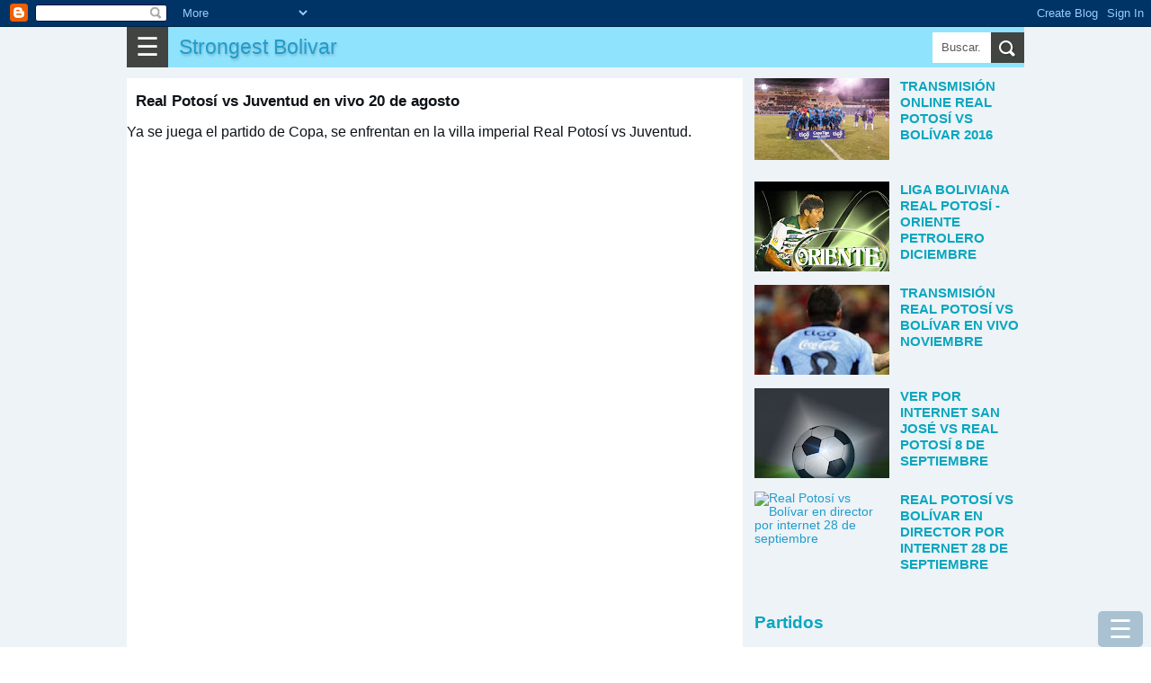

--- FILE ---
content_type: text/html; charset=UTF-8
request_url: https://www.gamet.top/2015/08/real-potosi-vs-juventud-en-vivo-20-de.html
body_size: 25436
content:
<!DOCTYPE html>
<html dir='ltr' xmlns='http://www.w3.org/1999/xhtml' xmlns:b='http://www.google.com/2005/gml/b' xmlns:data='http://www.google.com/2005/gml/data' xmlns:expr='http://www.google.com/2005/gml/expr'>
<head>
<meta content='width=device-width, initial-scale=1.0' name='viewport'/>
<meta content='text/html; charset=UTF-8' http-equiv='Content-Type'/>
<!-- Chrome, Firefox OS and Opera -->
<meta content='#eeaa00' name='theme-color'/>
<!-- Windows Phone -->
<meta content='#eeaa00' name='msapplication-navbutton-color'/>
<meta content='blogger' name='generator'/>
<link href='https://www.gamet.top/favicon.ico' rel='icon' type='image/x-icon'/>
<link href='https://www.gamet.top/2015/08/real-potosi-vs-juventud-en-vivo-20-de.html' rel='canonical'/>
<link rel="alternate" type="application/atom+xml" title="Strongest Bolivar - Atom" href="https://www.gamet.top/feeds/posts/default" />
<link rel="alternate" type="application/rss+xml" title="Strongest Bolivar - RSS" href="https://www.gamet.top/feeds/posts/default?alt=rss" />
<link rel="service.post" type="application/atom+xml" title="Strongest Bolivar - Atom" href="https://www.blogger.com/feeds/8715602047867023099/posts/default" />

<link rel="alternate" type="application/atom+xml" title="Strongest Bolivar - Atom" href="https://www.gamet.top/feeds/4388288649595838258/comments/default" />
<!--Can't find substitution for tag [blog.ieCssRetrofitLinks]-->
<link href='https://blogger.googleusercontent.com/img/b/R29vZ2xl/AVvXsEj5oDhZoylsP4yYCiHQV9AmQuyQhaoEj0R6i3tBSMQ0ve-Q8k4HWiKsjFwRlOwhgEs1ZSMk5miOmEWK6MvSOHWIhl5EVX5JnD3FY3YLAXNyFKnQHbGx9hFl1U3nTyF3povySdo0Uu7g1Q/s320/real1.jpg' rel='image_src'/>
<meta content='https://www.gamet.top/2015/08/real-potosi-vs-juventud-en-vivo-20-de.html' property='og:url'/>
<meta content='Real Potosí vs Juventud en vivo 20 de agosto ' property='og:title'/>
<meta content='Ya se juega el partido de Copa, se enfrentan en la villa imperial Real Potosí vs Juventud.  tu navegador no soporta iframes (actualiza tu na...' property='og:description'/>
<meta content='https://blogger.googleusercontent.com/img/b/R29vZ2xl/AVvXsEj5oDhZoylsP4yYCiHQV9AmQuyQhaoEj0R6i3tBSMQ0ve-Q8k4HWiKsjFwRlOwhgEs1ZSMk5miOmEWK6MvSOHWIhl5EVX5JnD3FY3YLAXNyFKnQHbGx9hFl1U3nTyF3povySdo0Uu7g1Q/w1200-h630-p-k-no-nu/real1.jpg' property='og:image'/>
<title>Real Potosí vs Juventud en vivo 20 de agosto </title>
<meta content='all' name='yahoo-slurp'/>
<meta content='all, index, follow' name='yahoo-slurp'/>
<meta content='index, follow' name='msnbot'/>
<style id='page-skin-1' type='text/css'><!--
/*
-----------------------------------------------
Blogger Template Style
Name:     Simple
Designer: Blogger
URL:      www.blogger.com
----------------------------------------------- */
/* Content
----------------------------------------------- */
body {
font-family: arial,sans-serif;
color: #0e1318;
padding: 0;
margin:0;
font-size:100%;
}
h1 {
font-size: 1.6em;
}
h2 {
font-size: 1.2em;
font-weight:400;
line-height:1.25em;
text-transform: uppercase;
color:#0aa6bf;
}
h3{line-height:1.2em;font-size:1.2em;}
h3, h4{color:#0aa6bf;}
@font-face {
font-display: auto;
}
a:link {
text-decoration:none;
color: #229ccc;
}
a:visited {
text-decoration:none;
color: #05200b;
}
a:hover {
color: #0c951b;
}
.content{background-color:#edf3f7;}
.content-outer {/*
-moz-box-shadow: 0 0 40px rgba(0, 0, 0, .15);
-webkit-box-shadow: 0 0 5px rgba(0, 0, 0, .15);
-goog-ms-box-shadow: 0 0 10px #333333;
box-shadow: 0 0 40px rgba(0, 0, 0, .15);
*/
margin-bottom: 1px;
padding: 0;
}
.content-inner {
background-color: #ffffff;
}
/* Header
----------------------------------------------- */
header{background:#90e3fd;height:45px;position:relative;}
.Header h1,.Header h1 a,.mobile Header h1 {
font: 1.2em "Bowlby One SC", Impact, Charcoal, HelveticaNeue-CondensedBlack, sans-serif;
text-shadow: 1px 2px 3px rgba(0, 0, 0, .2);
margin: 0;
border:0;
padding:0 0 0 6px;
height:45px;
line-height:45px;
}
/* Columns
----------------------------------------------- */
.main-outer {
}
/* Posts
----------------------------------------------- */
.post-body {
line-height: 1.5;
position: relative;
font-size: 1.02em;
/*font-weight: 300 !important;*/
}
.post-body .tr-caption-container, .Profile img, .Image img,
.BlogList .item-thumbnail img {
padding: 2px;
background: #ffffff;
border: 1px solid #eeeeee;
-moz-box-shadow: 1px 1px 5px rgba(0, 0, 0, .1);
-webkit-box-shadow: 1px 1px 5px rgba(0, 0, 0, .1);
box-shadow: 1px 1px 5px rgba(0, 0, 0, .1);
}
.img-left{float:left;margin-right:5px;}
.post-body img, .post-body .tr-caption-container {
padding: 0;
}
.post-body .tr-caption-container {
color: #222222;
}
.post-body .tr-caption-container img {
padding: 0;
background: transparent;
border: none;
-moz-box-shadow: 0 0 0 rgba(0, 0, 0, .1);
-webkit-box-shadow: 0 0 0 rgba(0, 0, 0, .1);
box-shadow: 0 0 0 rgba(0, 0, 0, .1);
}
/* Mobile
----------------------------------------------- */
body.mobile  {
background-size: auto;
}
.mobile .content-outer {
-webkit-box-shadow: 0 0 3px rgba(0, 0, 0, .15);
box-shadow: 0 0 3px rgba(0, 0, 0, .15);
}
.mobile .post {
margin: 0;
}
.mobile h3.post-title {
margin: 0;
}
.mobile .footer-outer {
border-top: none;
}
.mobile-index-contents {
color: #0e1318;
}
.mobile-index-thumbnail
{
float:left;margin-right:5px;
}
#Header1> .navbar-btn{margin:0;}
/*------------ ocultar mostrar descripcion de programas letras-----------*/
.close1, .open1{display:none;}
.mobile .open1{display:block;}
.mobile .close1{display:none;}/*boton cerrar oculto*/
.mobile div.descripcionz{height:0;overflow:hidden;}/*se oculta las opciones*/
.mobile #programaletras:target .descripcionz{height:auto; }/*se muestra las opciones al hacer click en open*/
.mobile #programaletras:target .open1{display:none;}
.mobile #programaletras:target .close1{display:block;}
.mobile .botonmostrarz a,.botonmostrarz a:link,.botonmostrarz a:visited{text-decoration:none;color:#FFF;background:#0EB9DF;padding:10px;float:left;}
/*---------------Reducir margen-------------*/
.mobile .widget{line-height:1.0;}
/*---------------aumento---------------*/
.centrar{text-align:center;}
.align-left {text-align:left;}
.alignLeft {border:1px solid silver;text-align:left;display: inline-block;}
#header{ margin:0;float:left;}
.clear{clear:both;}
/*
.menu2{padding:1px;background:#34bae4;clear:both;}
.menu2 a{border-left:1px solid silver;padding:10px ;color:#FFF;text-decoration:none;margin-left:2px;float:left;}
.menu2 a:hover{background:#5fd3f7;}*/
.post-outer{margin-right: 1px; background: #fff; padding-top: 6px; border-top: 12px solid #edf3f7;}
.post-outer h1{margin-top:0;}
.post-outer.post-home3{padding:6px;}
.tabs .widget li, .tabs .widget li{float:none;}
.mobile h1{float:left; }
/*----otros detalles ---*/
.description{margin:0;}
.opc,.memes3{margin: 5px auto;text-align:center;}
.opc div {margin: 0px;display: inline-block;}
.opc a,.opc a:link,.opc a:visited,.memes3 a {display: inline-block;background:#fda636; width: 95%;margin: 3px 6px;font-size:1.1em;color:#FFF;text-decoration:none;padding: 3px 7px;line-height: 22px; cursor: pointer;}
.opc .face2 a {background: #3b5998; width: unset;}
.opc .twit a {background: #2daae1;width: unset;}
.opc .goog a {background: #dd4b39;width: unset;}
.opc .pint a {background: #ca2128;width: unset;}
.opc .mene a {background: #FF6400;width: unset;}
.opc .link a {background: #0079BB;width: unset;}
.opc li a:hover,.opc a:hover,.memes3 a:hover{background:#48CDEB;}
.memes3 a,.memes3 a:link{background:white;color: #111;border:1px solid silver;}
.opc a{margin:0 6px;}
.f2 { background: #FFF;border:1px solid #222222;}
#men3 a{background: #FFF; height: auto; font-size:0.48em; min-height:120px;min-width:125px;float:left;border: 1px solid #32bff7; margin:1px;color:#111;}
#BlogList1 .item-title a,#BlogList2 .item-title a{height:60px;margin:0 0 12px 0;padding:0;text-transform: uppercase;}
#BlogList1 ul li,#BlogList2 ul li{padding:0 0 12px 0;}
#BlogList1 .blog-title a,#BlogList2 .blog-title a{height:39px;margin:0;background:none;}
#BlogList1 ul li,#BlogList2 ul li{float: left;font-size: 0.8em;margin:0 12px 0 0;text-align:left;list-style: none;}
#BlogList1 ul,#BlogList2 ul{padding:0;margin:0;}
//#idA,#idB,#idC,#idD,#idE{padding:6px;}
.ok{border-bottom:12px solid #edf3f7;padding:10px;}
/*---------------- anterior --------------------*/
P {PADDING-BOTTOM: 0px; MARGIN: 0px; PADDING-LEFT: 0px; PADDING-RIGHT: 0px; PADDING-TOP: 0px}
#marcador {TEXT-ALIGN: center; WIDTH: 100%; COLOR: #fff; OVERFLOW: hidden; clear:both;}
.top {PADDING: 0; MARGIN-BOTTOM: 1px; HEIGHT: 142px; }
.top H1 {FONT-SIZE: 20px}
.top H2 {FONT-SIZE: 16px}
.fondo {BACKGROUND-COLOR: #323232; MARGIN-BOTTOM: 1px; HEIGHT: 139px;color:#FFF;}
.contleft {WIDTH: 26%; FLOAT: left;text-align:center;}
.contcenter {MARGIN: 10px 5px 0px; WIDTH: 45%; FLOAT: left;text-align:center;color:#355F9B;line-height:24px;}
.contright {FLOAT: right;WIDTH: 26%;text-align:center;}
.botonera {TEXT-ALIGN: left; MARGIN-BOTTOM: 1px}
.resu,#resu{COLOR: #c8cd01; FONT-SIZE: 30px; FONT-WEIGHT: 700}
.image_sideb{padding:5px 0 5px 0; background:#000;margin:5px auto;text-align:center;width:220px;}
.contcenter a:link{color:#FFF;background:red;font-size:17px;padding:3px;font-weight:bold;text-decoration:none;}
.contcenter a:hover{color:#FFF;background:#CB9A3B;}
.cont2 H2 {COLOR: #fc0}
.status,#status{font-weight:bold;color:#4085E5;}
.titu_ali{background:#68A10F;color:white;width:100%;text-align:center;}
.ali_b {background:#EEE;}.ali_a {background:#FFF;}
.hor_a{height:38px;background:#E4EDF3;clear:both;}
.hor_b{height:38px;background:#C5D4DF;clear:both;}
.fa,.fa11{height:38px;background:#E4EDF3;text-align:left;clear:both;}
.fb{height:38px;background:#C5D4DF;text-align:left;clear:both;}
.hor1{width:44%;float:left;}
.hor2{width:6%;display:block;float:left;text-align:right;}
.horita{font-size:1.2em;background:#D1DEE3;width:55px;text-align:center;float:right;}
.fondo {BACKGROUND-COLOR: #FFF;color:#000;}
#resu{color:#000;}
.hora_ta{width:100px;text-align:center;margin:0 auto;}
.hor_pu{width:26%;text-align:center;font-size:10px;}
.tod  ul {list-style-image:none;list-style-position:outside;list-style-type:none;padding:0;margin:0;}
.tablehead {width:100%;min-height:30px;}
.colhead{background:#FFF;font-weight:bold;color:#000;border-bottom:2px solid gray;height:30px;text-align:left;clear:both;}
.stathead{background:#6495ED;color:white;padding:0px;text-align:center;height:30px;clear:both;}
.general{line-height:1.5em;min-width:300px;}
/*---------------- fin anterior --------------------*/
.cuerp{float:initial;padding:10px;}
.post h1{font-size:1.05em;padding: 10px 10px 0 10px;}
.post .snippet{font-size:0.72em; padding: 0 0 0 10px; margin-bottom: 12px;}
.subtitu{background:#21aad5;color:#EEF9FF;padding:6px 0 6px 12px;clear:both;}
.subtitu2{padding:6px 0;font-weight:bold;text-align:center;}
.subtitu3{width:50%;text-align:center;font-weight:bold;}
.desc{padding: 12px 0;}
.f1{border-bottom:1px solid #e5e8ea;}
.a_right{text-align:right;}
.width1{width:24px;}
.right1{float:right;}
.left1{float:left;}
#score {display:table;width:100%;}
.con1,.con2 {display:table-cell; width: 30%; text-align:center; font-size:0.8em;line-height:1.02;}
.concenter {text-align:center;display:table-cell;vertical-align:top;line-height:27px;}
#resu{font-size:1.5em;color:#5aacf4;}
.tit{display:table-caption;background: #1eb3d5; color:#fff;margin-bottom:6px;text-align:center;font-size:0.8em;}
.table1,.table2,.table-div{width:100%;border-spacing: 0; border-collapse: collapse;}
.table1 td{padding:6px 0;}
.table-div{display:table; width:100%; font-size:0.9em;}
.table2{font-size:0.9em;}
.table2 td{padding:6px; text-align:center; border-bottom:1px solid #e5e8ea;}
.table2 th{padding:6px; border-bottom:1px solid #e5e8ea;width:90%;}
.align-left{text-align:left;padding-left:9px;}
.align-right{text-align:right;padding-right:9px;}
.resalt{background:#8bc3d9;border-bottom:1px solid #e5e8ea;}
.colorE{background:#36648c;color:#fff;}
.rowA{display:table-row; border-bottom:1px solid #e5e8ea;}
.aux-table{display:table; margin:0 auto;}
.cellA,.cellB,.cellC,.cellD,.cellM{display:table-cell;padding-bottom:6px;padding-top:6px;vertical-align:middle;}
.cellA{border-bottom:1px solid #e5e8ea;min-width:69px;font-size:0.9em;}
.groupA{border-bottom:1px solid #e5e8ea; text-align:center; display: table-cell; width: 100%;}
.cellB,.cellD{color:#555;width:180px;min-width:69px;}
.cellC{width:45px;font-size: 1.02em;font-weight: bold; color:#004c71;}
.cellM{width:15px;}
.center{text-align:center;}
.btnA,.btnB{padding:12px 6px;background:none;color:#fff; border: 0;}
.btnB{background:#21aad5;}
.menBut{margin-top:12px;background:#14738e;}
.subtitu2{background: #f9f9f9; font-weight: bold; padding-left: 6px;}
.coA{width:270px;}
.widthC{width:150px}
@media only screen and (max-width:600px)
{.coA{width:150px;}
.cellC{width:39px;min-width:36px;}
.cellB,.cellD{width:100px;}
}
.snippet{font-size:0.9em;}
.item-control{ display:none;}
.simb span{background-color: white; display: inline-block; border: 1px lightgray solid; text-align: center; margin: 0 3px 3px 0; width: 35px; height: 35px; font-size: 26px; line-height: 35px;
}
.simb span:hover, #hover {background-color: lightgray;cursor: pointer;}
body .navbar {
height: 30px;
padding: 0;
margin: 0;
}
#Navbar1 {height: 30px;}
#navbar-iframe {   height: 30px;}
.recuadro{
padding: 7px;
background: #f9f9f9;
margin:7px 0 7px 0;
}
.mobile-index-arrow {
font-size: 45pt;
font-family: Arial;
display: -webkit-box;
-webkit-box-align: center;
height: 100%;
line-height: .3em;
float:right;
top: 0;
right: 0;
}
.opciones{ margin:10px 0 10px 0; font-size:0.9em;}
.menu-select{background:#3da5d5;color:#FFF;font-size:22px;width:121px;}
/*-------parte mas importante del menu para moviles-------*/
.close{display:none;}/*boton cerrar oculto*/
.otrasle{background:#0a4f97;}
#div_movible{ top: 3px;  z-index: 2;min-width:250px; width:100%; max-width:600px; background:#c9effb; padding:5px;}
.column-right-outer{padding-left:12px;}
.clear{clear:both;}
@media only screen and (max-width:768px){
body {
font-size:80%;
}
.menu-mov {
display:block;
}
.opciones{
display: none;
}
.column-center-outer{
width:100%;
}
.column-right-outer{
margin-right:12px;
}
#div_movible{ top: 50px;height:43px;}
}
@media only screen and (min-width:1033px){
.columns-inner{position:relative;}
.column-center-outer{
float:left;
min-height: 1140px;
//margin-left:312px;
width: 100%;
max-width: 686px;
}
.column-right-outer{
float:left;
width:300px;
padding-left:12px;
top:0;
}
.menu-mov {
display:none;
}
.opciones{
display: block;
}
}
.otrasle{background:#0a4f97;}
/*------------------------traido oruro--------------------------*/
#menu55 {background:#fafafa;display:block;clear:both;width:100%;padding:3px;border:1px solid #CCC;font-size:1em;}
#menu55 a,#menu55 a:link{text-decoration:none;}
#ediciontexto{width:98%;font-size:1.1em;border:10px solid #a6daf0;}
#button-simbolos1{font-size:30px;width:50px;height:50px;}
#button-simbolos2{font-size:30px;width:180px;height:50px;}
.button1,.button2,.button3{font-size:30px;width:50px;height:50px;}
.button2{width:180px;}
.button3{font-size:21px;width:120px;}
.instruccion{font-size:22px;text-align:center;clear:both;}
#ascii1 {font:bold 0.8em Helvetica;background: #f4feff; border:1px solid #0B2161;color: black;  min-height: 180px;  width: 100%;}
.datos {padding:1px 5px;text-decoration:none;float:left;border:1px solid #FFF;}
.datos:hover{border:2px solid #FFF;padding:5px 9px;}
.otrasletras a div{border:2px solid #FFF;color:#FFF;text-decoration:none;font-weight:bold;float:left;margin:2px;}
.otrasletras a:hover div{border:2px solid red;color:#DBFFFE;font-size:20px;margin:2px;}
#text_box{font-size:18px;width:97%;}
.ic3,.ic6{width:27px;float:left;font-size:1.4em;text-align:center;font-weight:bold;}
.ic6{float:right;}
#textedit,.text-a,.text-b {
width: 96%;
padding: 3px;
font-size: 1.2em;
}
.text-a,.text-b{font-size: 0.9em;}
.text-b{background:#cce9fb;padding:15px 0;border:1px solid gray;}
.dom-textarea{background:#9fe4f9;text-align:center;padding:6px 0;clear:both;}
.btn1,.btn1,.btn1,.btn1:link{display: inline-block; background:#11A8C1; width: unset; margin: 0 3px 0 0; font-size: 1.99em; color:#FFF;
text-decoration: none; padding: 0 18px; cursor: pointer; border:0;
}
.btn1 a:visited,.btn1 a,.btn1 a:link{color:#fff;}
.flef{float:left;}
.panel-heading { color: #222; background-color: #fff; padding: 12px 6px; }
.panel-heading h4{margin:0;padding:0;}
.btn-close-2{background:red;color:#fff;border-radius:50px;border:0;font-size:1.8em;padding:0 9px;margin:0;position:absolute;top:-6px;right:-6px;cursor: pointer;}
.btn-close-2:hover{background-color:orange;}
.clear{clear:both;}
@media(max-width:2000px){ .modalA-content{width:555px;} .imgTam{width:555px;}  }
@media(max-width:582px){ .modalA-content{width:350px; .imgTam{width:350px;}}  }
@media(max-width:390px){ .modalA-content{width:250px; .imgTam{width:250px;}}  }
h5{padding:6px 0;margin:0;color:#24c1ff;font-size:21px;}
.navbar-header{display:block;background-color:#34bae4;width:100%;}
.navbar-header h1 {padding:6px 9px;margin:0;}
.navbar-header p{padding:0;margin:0;}
/*------navbar------*/
.navbar-titule,.title,.title a,.navbar-header h1 {float: left;font-weight:bold;text-decoration:none;}
.navbar-text{font-size:0.8em;color:#fff;float:right;text-align:center;line-height: 39px;}
.navbar-text a{color:#fff;text-decoration:none;padding:0 6px;}
.navbar-name{float:right;color:#fff;line-height:45px;display:none;}
.navbar-btn{float:left; cursor: pointer; padding:0 10px 0 10px;background-color: #414440;font-size:1.8em;border:0;color:#fff;line-height:45px;}
.navbar-right {margin-right: -15px;}
/*---------sidebar menu----------*/
#navbar-default,#menu1 {font-size:0.9em; width:100%;display: block;}
#navbar-container { margin: 0 auto;color:#ecf0f1;z-index:333;}
.navbar-menu {background-color: #11A8C1; padding:0 12px; overflow-x: visible; -webkit-overflow-scrolling: touch; border-top: 1px solid transparent; -webkit-box-shadow: inset 0 1px 0 rgba(255,255,255,.1); box-shadow: inset 0px 1px 0px rgba(255,255,255,0.1);}
.navbar-menu a,.navbar-menu a:link { line-height: 21px;border-bottom:1px solid #ecf0f1;color: #ecf0f1;display: block;padding: 10px 0;position: relative;text-decoration:none;}
.navbar-menu a:hover{background-color:#24a4f0;}
.navbar-menu.in {background-color: #28c9e3;}
.navbar-menu .navbar-menu{padding:0;}
#footer-1{display: flex;}
#footer-1>.LinkList{width:220px;float:left;}
#titulo5{color:#fff;font-size:1.3em;text-align:center;font-weight:bold;}
#HTML1,#HTML2,#HTML3,#HTML4,#HTML36{line-height: 1.5;text-align: justify;font-size: 1.125em;margin-right: 1px;}
#HTML3>div.widget-content,#HTML4>div.widget-content{background:#fff;padding:10px;}
ul,ul li{padding:0;margin:0;list-style:none;}
.rec1,.rec2,.rec3{width:70%;float:left;} .rec1{width:20%;}.rec3{width:10%;}
.modal5{background: rgba(0, 0, 0, 0.9);  overflow-x: hidden; overflow-y: auto;}
.modal5.view{ height: 100vh;width: 100vw; z-index: 550000; position: fixed; top: 0px; left: 0px;
-webkit-transform: scale(1.24);
transform: scale(1.24);
-webkit-transition: -webkit-transform 0.1s cubic-bezier(0.465, 0.183, 0.153, 0.946), opacity 0.1s cubic-bezier(0.465, 0.183, 0.153, 0.946);
transition: transform 0.1s cubic-bezier(0.465, 0.183, 0.153, 0.946), opacity 0.1s cubic-bezier(0.465, 0.183, 0.153, 0.946);
pointer-events: none; opacity: 0; will-change: transform, opacity;
}
.modal5.view.visible{pointer-events: auto; opacity: 1; -webkit-transform: scale(1);
transform: scale(1); -webkit-transition: -webkit-transform 0.3s cubic-bezier(0.465, 0.183, 0.153, 0.946),
opacity 0.3s cubic-bezier(0.465, 0.183, 0.153, 0.946); transition: transform 0.3s cubic-bezier(0.465, 0.183, 0.153, 0.946),
opacity 0.3s cubic-bezier(0.465, 0.183, 0.153, 0.946);
}
.modalA-content{margin: 80px auto;background: #FFF;top:10px;}
.modal-body{margin:0 5px;}
.modal3{background: rgba(0, 0, 0, 0.9);  overflow-x: hidden; overflow-y: auto;}
.modal3.view{ height: 100vh;width: 100vw; z-index: 550000; position: fixed; top: 0px; left: 0px;
-webkit-transform: scale(1.24);
transform: scale(1.24);
-webkit-transition: -webkit-transform 0.1s cubic-bezier(0.465, 0.183, 0.153, 0.946), opacity 0.1s cubic-bezier(0.465, 0.183, 0.153, 0.946);
transition: transform 0.1s cubic-bezier(0.465, 0.183, 0.153, 0.946), opacity 0.1s cubic-bezier(0.465, 0.183, 0.153, 0.946);
pointer-events: none; opacity: 0; will-change: transform, opacity;
}
.modal3.view.visible{pointer-events: auto; opacity: 1; -webkit-transform: scale(1);
transform: scale(1); -webkit-transition: -webkit-transform 0.3s cubic-bezier(0.465, 0.183, 0.153, 0.946),
opacity 0.3s cubic-bezier(0.465, 0.183, 0.153, 0.946); transition: transform 0.3s cubic-bezier(0.465, 0.183, 0.153, 0.946),
opacity 0.3s cubic-bezier(0.465, 0.183, 0.153, 0.946);
}
.btn2,.btn3{display: inline-block; background:#0EB9DF; width: unset; font-size: 0.9em; color:#FFF;
text-decoration: none; padding: 9px 12px; line-height: 22px; cursor: pointer; border:0;
}
.simb span,.menu_item{background-color: white; display: inline-block; border: 1px lightgray solid; text-align: center; margin: 0 3px 3px 0; width: 35px; height: 35px; font-size: 26px; line-height: 35px;
}
.domlibre{clear:both;}
.domlibre span,.domlibre2 div{display: inline-block; border: 1px lightgray solid; text-align: center; margin: 0 12px 12px 0;font-size: 24px;padding:12px;width:180px;}
.domlibre2 div{width:auto;height:78px;font-size:1.23em;box-sizing: border-box;float:left;}
.domlibre2 span:hover{background:#8ccce1;}
.domlibre2 span{clear:both;display:block;background:#e6ecee;border:1px solid silver;margin-top:6px;width: 72px;margin: 6px auto 0 auto;}
.domlibre2 p{padding:0;margin:0;}
.domlibre_main{}
.simb span:hover, #hover,.emoji_menu span:hover,.domlibre span:hover,.domlibre2 div:hover {background-color: lightgray;cursor: pointer;}
.modal5_btn{height: 150px; overflow: scroll; overflow-x: scroll; overflow-x: hidden;background:#d1e2e8;}
.btn1:hover,.btn3:hover{background-color:#84E4F9;}
.btn2{background-color: #444; background-color: rgba(15, 82, 121, 0.3);position:fixed;bottom:0;right:9px;font-size:1.8em;border-radius: 5px;}
.btn3{padding:9px 6px;margin:1px 1px 1px 0;}
.btn3 a{color:#fff;}
.btn2:hover{background-color:#84E4F9;background-color: rgba(15, 82, 121, 0.2);}
#area5{position:relative;max-width:750px;margin:0 auto;line-height:0;} #area5 img{padding:0;margin:0;border:0;}
.area-imagen{width:100%;background:#022b37;display:block;margin:0 auto;padding:0;}
.area-imagen img{margin:0;padding:0;border:0;}
#area-aux{margin:0 auto;max-width:750px;}
#show-image{text-align:center;} #show-image img{padding:0;margin:0;border:0;}
.ads{}
#img-sinprogra{width:100%;max-width:732px;}
.men4{padding:6px 0;}
.men4 a{color:#fff; font-size: 1.1em; margin: 3px;background: #2daae1; width: unset;text-decoration: none; padding: 6px 9px;line-height: 22px;}
.center{text-align:center;}
.post-home3{position:relative;}
.list-posts, .mobile-date-outer{float:left;width:330px;height:240px;position:relative;margin-right:1px;padding:6px;background:#fff;}
.list-posts h2,.mobile-date-outer h2,.post-home3 h2{height:42px;font-size:0.93em;padding: 3px; margin: 0 0 0 0;}
.post-home3 h2{height:auto;padding:0;font-size:0.8em;margin-top:6px;}
.post-home3.date-outer{margin-right:12px;}
.img-listpost{height:193px;overflow: hidden;} .img-listpost img{padding:0;margin:0;border:0;width:100%;}
div.list-posts>div div.domlibre_main a{display:block;float:none !important; width:100%;}
div.list-posts>div div.domlibre_main a img{width:100%;}
div.list-posts>div .post-body{height:200px;}
.jumplink{position:absolute;bottom:84px;margin:0;text-align:center;display:block;padding: 9px 12px;background: #F28434; left: 50%; transform: translateX(-50%); }.jumplink a{display:block;}
/*.snippet{margin:0; text-align:left; font-size:0.8em; line-height:1.2em; position: absolute; top: 0; color:#fff; padding: 6px 6px 6px 12px; right: 0; width: 126px; height: 240px; background: -webkit-linear-gradient(right, rgba(0,0,0,.9),rgba(0,0,0,.6),rgba(0,0,0,0.3)); background: linear-gradient(right, rgba(0,0,0,.9),rgba(0,0,0,.6),rgba(0,0,0,0));
}*/
div.list-posts>div div.domlibre_main img{padding:0;}
div.post-home3>div div.img-listpost{height:0;}
.post-home3>div div.jumplink{bottom:0;right:0;display:none;}
div.list-posts>div div.domlibre_main>div>div>div.contcenter{font-size:0.8em;width:138px;line-height:1.2em;}
.contcenter>span{display:block;}
div.list-posts>div div.snippet, div.mobile-post-outer>div div.snippet { margin:0; text-align:left; font-size:0.8em; line-height:1.2em; position: absolute; bottom: 6px; color:#515253; padding: 6px 6px 6px 12px; right: 0; height: 51px; /*background: -webkit-linear-gradient(right, rgba(0,0,0,.9),rgba(0,0,0,.6),rgba(0,0,0,0.3)); background: linear-gradient(right, rgba(0,0,0,.9),rgba(0,0,0,.6),rgba(0,0,0,0));*/ z-index:1;}
div.list-posts>div div.domlibre_main, div.mobile-post-outer>div div.domlibre_main{position: absolute; top: 0; overflow: hidden; height: 193px;width:100%;}
div.list-posts>div div.domlibre_main div, div.mobile-post-outer>div div.domlibre_main div{}
.mobile-date-outer{position:relative;height:300px;margin-right:12px;float:left;width:330px;border-bottom:1px solid silver;}
.blog-pager-pc{margin: 12px 0;display: table;width: 100%;text-align:center;}.blog-pager-pc a,.blog-pager-pc a:visited{padding: 18px 0;margin: 0;width: 100%;background:#11A8C1;color:#fff;display: inline-block;}
.blog-pager-pc a:hover{background:#ffE25D;}
.blog-pager-pc-item{display:table-cell;width:50%;padding: 0 1px 0 0;}
.mobile-blog-pager6{width:100%;clear:both;display:inline-block;}
.mobile-blog-pager6 a{width: 100%; background:#11A8C1; display: inline-block; margin: 6px 0 0 0;padding: 12px 0; font-size: 1.2em; text-align: center; color:#fff;
}
.pager3{margin-right:12px;}
.post-labels{margin: 9px 0 21px 0;clear: both;padding:0 10px;}
.post-labels a,.post-labels a:visited{padding: 12px; background:#eaeaea;color:#333;line-height:48px;margin-right:3px;}
.post-labels a:hover{background:#f9f9f9;}
.margen-derech{ margin-right:12px;}
.titu-menu{padding: 12px 0;background:#36bde6; display: block; color: #fff; margin-top: 12px; text-align: center;}
#ArchiveList{font-size:0.7em;padding-left:12px;}
#ArchiveList ul,#ArchiveList ul li{float: left;width: 210px;padding:0;margin:0 12px 3px 0;list-style: none;}
#ArchiveList ul li a{float: left;width: 210px;padding:0;margin:0;}
#BlogList1 ul li,#BlogList2 ul li{float: left;font-size: 0.8em;margin:0 12px 0 0;text-align:left;list-style: none;}
#BlogList1 .item-title,#BlogList2 .item-title{display:block;padding:3px 0 6px 0;}
#BlogList1 .blog-title a,#BlogList2 .blog-title a{color: #0c71af; font-style: italic;}
.popular-posts ul,.popular-posts ul li,.label_with_thumbs,.label_with_thumbs li{list-style: none;padding:0;margin:0;font-size:0.9em;clear:both;line-height:1.2;}
.popular-posts ul li{margin:0 0 12px 0;}
#PopularPosts1 .item-title,#PopularPosts2 .item-title,.label_with_thumbs .item-title,.popular-posts .item-title{text-transform:uppercase; margin: 12px 0;}
#PopularPosts1 .item-snippet{line-height:0.9em;}
#BlogList1 .item-title a,#BlogList2 .item-title a{height:60px;margin:0 0 12px 0;padding:0;}
#BlogList1 ul li,#BlogList2 ul li{}
#BlogList1 .blog-title a,#BlogList2 .blog-title a{height:39px;margin:0;background:none;}
#BlogList2 ul{margin:0;} #BlogList2,#BlogList2 .widget-content,.blog-list-container{width:100%;}
#PopularPosts1 .item-title{width:100%;}
.popular-posts img,.label_with_thumbs img {float: left;margin-right: 12px;padding:0;}
.label_with_thumbs img{margin-bottom:12px;}
.item-snippet{color: #666;}
#PopularPosts2 .item-title{font-size:1.3em;}
#PopularPosts2,#PopularPosts3{margin-right:12px;}
.popular-posts a{color:#2e2f2e;}
.popular-posts a:hover{color:#2a803d;}
.popular-posts ul li:first-child + li + li + li + li + li + li + li + li + li a:before{content:"10";background:#dedfdd; font-size: 2.35em; padding: 0 10px;}
.popular-posts ul li:first-child + li + li + li + li + li + li + li + li a:before{content:"9";background:#dedfdd; font-size: 2.35em; padding: 0 10px;}
.popular-posts ul li:first-child + li + li + li + li + li + li + li a:before{content:"8";background:#dedfdd; font-size: 2.35em; padding: 0 10px;}
.popular-posts ul li:first-child + li + li + li + li + li + li a:before{content:"7";background:#dedfdd; font-size: 2.35em; padding: 0 10px;}
.popular-posts ul li:first-child + li + li + li + li + li a:before{content:"6";background:#dedfdd; font-size: 2.35em; padding: 0 10px;}
.popular-posts ul li:first-child + li + li + li + li a:before{content:"5";background:#dedfdd; font-size: 2.35em; padding: 0 10px;}
.popular-posts ul li:first-child + li + li + li a:before{content:"4";background:#dedfdd; font-size: 2.35em; padding: 0 10px;}
.popular-posts ul li:first-child + li + li a:before{content:"3";background:#dedfdd; font-size: 2.35em; padding: 0 10px;}
.popular-posts ul li:first-child + li a:before{content:"2";background:#dedfdd; font-size: 2.35em; padding: 0 10px; }
.popular-posts ul li:first-child a:before{content:"1";background:#dedfdd; font-size: 2.35em; padding: 0 10px; }
#meses{display:flex;}
#meses a{background: #414440;
padding: 6px;
margin: 0 12px 12px 0;
color: #fff;
}
.wjs-related,#related-col{width:300px; font-size: 0.9em; line-height:15px; text-align:left;margin-top:12px;}
.wjs-rel__card-content{height:auto;margin-bottom:12px;}
.wjs-related h3,#related-col h3{margin:0;padding:0;text-transform: uppercase;font-size:1.05em;}
.wjs-related p{margin:0;padding:0;}
.wjs-rel__data{display:inline-block;vertical-align:top; width: 138px; margin-left:12px;}
.wjs-rel__card-content img{display:inline-block;padding:0;}
.img-related{width: 150px; height: 100px; display: inline-block; overflow: hidden;}
.post-labels a::before {
content: "\25b6 "; padding-right: 6px;
}
/* Search Box
----------------------------------------------- */
#searchformfix
{
float:right;
overflow:hidden;
position:absolute;
right:0;
}
#searchform
{
margin:6px 0 0 0;
padding:0;
}
#searchform fieldset
{
padding:0;
border:none;
margin:0;
}
#searchform input[type="text"]{
background:#fff; border:none;
float:left; padding:0px 10px 0px 10px;
margin:0px; width:45px; height:34px;
line-height:34px;
transition:all 600ms cubic-bezier(0.215,0.61,0.355,1) 0s;
-moz-transition:all 300ms cubic-bezier(0.215,0.61,0.355,1) 0s;
-webkit-transition:all 600ms cubic-bezier(0.215,0.61,0.355,1) 0s;
-o-transition:all 600ms cubic-bezier(0.215,0.61,0.355,1) 0s; color:#585858}
#searchform input[type=text]:hover,#searchform input[type=text]:focus
{
width:200px;
}
#searchform input[type=submit]
{background:url(https://blogger.googleusercontent.com/img/b/R29vZ2xl/AVvXsEiNz7eOAYz_ZmEzKOscJ5G78wPRl5xuBDjnWq5t9G1NTuOgfOcHQTp2xUGQDrckcasAqx45g1plv4povXogb3M1GUGjIY_lHdhWEq4EA3S4s8XWvvazJubMn1WTNQetAcHwiw05dyNs7AW-/s1600/icon-search.png) center 9px no-repeat;
cursor:pointer;
margin:0;
padding:0;
width:37px;
height:34px;
line-height:34px;
background-color:#414440;
}
input[type=submit]
{
padding:4px 17px;
color:#fff;
text-transform:uppercase;
border:none;
font-size:20px;
background:url(gradient.png) bottom repeat-x;
cursor:pointer;
margin-top:10px;
float:left;
overflow:visible;
transition:all .3s linear;
-moz-transition:all .3s linear;
-o-transition:all .3s linear;
-webkit-transition:all .3s linear;
}
#searchform input[type=submit]:hover
{
background-color:#333;
}
#videosList{display:table;} #videosList img{display:table-cell;width:50px;padding:0;margin:0 12px 0 0;}
#videosList a{color:#fff;background:#555;text-decoration:none;line-height: 12px;}
#videosList a:hover{background:#999;}
.videoTab{display:table;background: #54755b;padding: 1px;margin:2px;box-sizing: border-box;height: 39px;}
.VideoTab span{}
.videoTab:hover{background:#489;}
.color1{background:#14351c;text-align:center;}
.color2{background:#54755b;}
.color3{background:#434844;}
.titleVideo{display:table-cell;vertical-align:middle;width:100%;line-height:39px;font-size: 0.8em;}
.titleVideo span{font-size:2.4em;line-height:9px;}
.divVideo1{width:60px;display:table-cell;}
@media only screen and (min-width:1033px){
.content-outer{width: 998px;}
}
@media only screen and (max-width:1032px){
.content-outer{width:686px;}
}
@media only screen and (max-width:771px){
.content-outer{width:576px;}
.list-posts,.mobile-date-outer{width:275px;}
.list-posts h2,.mobile-date-outer h2{font-size:1.2em;}
}
@media only screen and (max-width:603px){
.content-outer{width:372px;}
.list-posts,.mobile-date-outer{width:360px;}
}
@media only screen and (max-width:399px){
.content-outer{width:312px;}
.list-posts,.mobile-date-outer{width:300px;}
}
@media(min-width:1033px){
.container_post{-webkit-transition: all 0.5s ease; -moz-transition: all 0.5s ease; -ms-transition: all 0.5s ease; -o-transition: all 0.5s ease;
transition: all 0.5s ease;margin-left:222px;min-height:555px;
}
.navbar-right {float:right !important;}
.navbar-name{display:block;}
.group-table{float:left;}
.sidebar-wrapper::before,.sidebar-wrapper::after{clear:none;display: block;content: "";}
.container_body {float: left; width: 100%;padding-top:55px;}
.container_post {-webkit-transition: all 0.5s ease; -moz-transition: all 0.5s ease; -ms-transition: all 0.5s ease;
-o-transition: all 0.5s ease; transition: all 0.5s ease; margin-left: 222px; min-height: 555px;
}
}
.rank-item {display: table-cell;width: 50%;padding: 0 0 6px 0;color:#fff;}
.rank-menu{margin: 12px 0; display: table; width: 100%; text-align: center;background:#414440;font-size:1em;}
.rank-menu a, .rank-menu a:visited {padding: 12px 0; margin: 0; width: 100%; background: #7fc42b; color: #fff; display: inline-block;}
#men3 a,#men5 a{font-size:0.5em; min-height:120px;min-width:125px;float:left;margin:3px;color:#111; width: 120px;
height: 120px; overflow: hidden; background:#e8f6fd;}
#men5 a{width: 240px;height: 270px;font-size:0.45em;}
#men3 a:hover,#men5 a:hover{background:#f3fafd;}
#ascii1 {font:bold 0.8em Helvetica;color: black;  min-height: 180px;  width: 100%;padding:0 0 0 12px;}
#textedit,.text-a,.text-b {
width: 96%;
padding: 3px;
font-size: 1.2em;
}
.dom-textarea{background:#9fe4f9;text-align:center;padding:6px 0;clear:both;}
.btn1,.btn1:link,.btn3{display: inline-block; background:#11A8C1; width: unset; font-size: 0.9em; color:#FFF;
text-decoration: none; padding: 9px 12px; line-height: 22px; cursor: pointer; border:0;
}
.btn3{padding:9px 6px;margin:1px 1px 1px 0;}
.btn-close-2{background:red;color:#fff;border-radius:50px;border:0;font-size:1.8em;padding:0 9px;margin:0;position:absolute;top:-6px;right:-6px;cursor: pointer;}
.btn-close-2:hover{background-color:orange;}
#form1{clear:both;}
#form1{clear:both;padding:0;margin:0;}
.emoji_panel{border:3px solid #a3dbfd;clear:both;}
.emoji_editor{background:#a3dbfd;position:relative;}
.emoji_editor a{background:#27b2d2;margin-bottom:1px;}
.emoji_editor a:hover{background:#79c9db;}
.menu_item{margin:0 1px 0 0;background:none;padding:2px;border:1px solid transparent;}
.menu_item.activate{border:1px solid white;background:#fff;}
#message_abs{position:absolute;font-size:0.8em;}
#emoji_items{height: 300px; overflow: scroll; overflow-x: scroll; overflow-x: hidden;}
.footer-outer{background:#11A8C1;}

--></style>
<style id='template-skin-1' type='text/css'><!--
body {
min-width: 200px;
}
.content-outer, .footer-outer {
min-width: 300px;
max-width: 998px;
margin:0 auto;
}
#layout {
min-width: 0;
}
#layout .content-outer {
min-width: 0;
width: 800px;
}
#layout .footer-outer {
min-width: 0;
width: auto;
}
body#layout div.add_widget {
padding: 8px;
}
body#layout div.add_widget a {
margin-left: 32px;
}
@media only screen and (max-width:770px){
.content-outer {min-width:300px;
}
}
--></style>
<script type='text/javascript'>
//<![CDATA[
function labelthumbs(json){document.write('<ul class="label_with_thumbs">');for(var i=0;i<numposts;i++){var entry=json.feed.entry[i];var posttitle=entry.title.$t;var posturl;if(i==json.feed.entry.length)break;for(var k=0;k<entry.link.length;k++){if(entry.link[k].rel=='replies'&&entry.link[k].type=='text/html'){var commenttext=entry.link[k].title;var commenturl=entry.link[k].href;}
if(entry.link[k].rel=='alternate'){posturl=entry.link[k].href;break;}}var thumburl;try{thumburl=entry.media$thumbnail.url; }catch(error)
{s=entry.content.$t;a=s.indexOf("<img");b=s.indexOf("src=\"",a);c=s.indexOf("\"",b+5);d=s.substr(b+5,c-b-5);if((a!=-1)&&(b!=-1)&&(c!=-1)&&(d!="")){thumburl=d;}else thumburl='https://blogger.googleusercontent.com/img/b/R29vZ2xl/AVvXsEgAVMrkPc9wiDR2dQ7rPDAs7U6Qe-3W4n6OQfsjd60iZkpVQe9ad5IppYuTIHSOsPhkFSAIyVi4eH05m0Ms0tGThfuXbX2GkILyI11tEclOzxQC4Aum2uM9RIlz2i1KnuuglUA-ejmymnQ/';}
var postdate=entry.published.$t;var cdyear=postdate.substring(0,4);var cdmonth=postdate.substring(5,7);var cdday=postdate.substring(8,10);var monthnames=new Array();monthnames[1]="Ene";monthnames[2]="Feb";monthnames[3]="Mar";monthnames[4]="Abr";monthnames[5]="May";monthnames[6]="Jun";monthnames[7]="Jul";monthnames[8]="Ago";monthnames[9]="Sep";monthnames[10]="Oct";monthnames[11]="Nov";monthnames[12]="Dic";document.write('<li class="clearfix">');if(showpostthumbnails==true)
document.write('<a href="'+posturl+'" target ="_top"><img width="150" class="label_thumb" src="'+thumburl+'"/><div class="item-title">'+posttitle+'</div></a>');if("content"in entry){/*var postcontent=entry.content.$t;*/var postcontent="";}
else
if("summary"in entry){var postcontent=entry.summary.$t;}
else var postcontent="";var re=/<\S[^>]*>/g;postcontent=postcontent.replace(re,"");if(showpostsummary==true){if(postcontent.length<numchars){document.write('');document.write(postcontent);document.write('');}
else{document.write('');postcontent=postcontent.substring(0,numchars);var quoteEnd=postcontent.lastIndexOf(" ");postcontent=postcontent.substring(0,quoteEnd);document.write(postcontent+'...');document.write('');}}
var towrite='';var flag=0;document.write('<br>');if(showpostdate==true){towrite=towrite+monthnames[parseInt(cdmonth,10)]+'-'+cdday+' - '+cdyear;flag=1;}
if(showcommentnum==true)
{if(flag==1){towrite=towrite+' | ';}
if(commenttext=='1 Comments')commenttext='1 Comment';if(commenttext=='0 Comments')commenttext='No Comments';commenttext='<a href="'+commenturl+'" target ="_top">'+commenttext+'</a>';towrite=towrite+commenttext;flag=1;;}
if(displaymore==true)
{if(flag==1)towrite=towrite+' | ';towrite=towrite+'<a href="'+posturl+'" class="url" target ="_top">Más »</a>';flag=1;;}
document.write(towrite);document.write('</li>');if(displayseparator==true)
if(i!=(numposts-1))
document.write('');}document.write('</ul>');}
//]]>
</script>
<script type='text/javascript'>
//<![CDATA[
function redimthumb(url,title,image,size){

var imagen=image;
 
imagen=imagen.replace('/s72-c/','/s'+size+'/'); 
imagen=imagen.replace('/s72-w400','/s'+size+'-w400');
imagen=imagen.replace('/s72-w200-c-h200','/s'+size+'-w400-c-h400');
imagen=imagen.replace('/default','/mqdefault');

//var devolver ='<a href="'+url+'"><div class="img-listpost"><img src="'+imagen+'" title="Leer post completo" alt="'+title+'"/></div></a>';
var devolver ='<a href="'+url+'"><div class="img-listpost"></div></a>';
  /*
var ddd='<a href="'+url+'"><div class="img-listpost"><img src="https://blogger.googleusercontent.com/img/b/R29vZ2xl/AVvXsEhFIA-i2SNGCTbTQtAXDA5QdzBArQBEAPCUMUTv0GaQkf6WEetUi9vaC4ttOm4cx36mTBGXYYy2Pi_GnNahFCHQ9HDHQtgtMPxW3IpeCsowRztmxpNd_VqwUY0MJBVImfZGulQYyTBxzuV_/s360/conemoji2.jpg" title="Leer post completo" alt="'+title+'"/></div></a>';*/
var ddd='<a href="'+url+'"><div class="img-listpost"></div></a>';
if(imagen!="") return devolver; else return ddd;
}


//]]>
</script>
<link href='https://www.blogger.com/dyn-css/authorization.css?targetBlogID=8715602047867023099&amp;zx=49164377-4fb1-440a-abe2-049bfc0839d9' media='none' onload='if(media!=&#39;all&#39;)media=&#39;all&#39;' rel='stylesheet'/><noscript><link href='https://www.blogger.com/dyn-css/authorization.css?targetBlogID=8715602047867023099&amp;zx=49164377-4fb1-440a-abe2-049bfc0839d9' rel='stylesheet'/></noscript>
<meta name='google-adsense-platform-account' content='ca-host-pub-1556223355139109'/>
<meta name='google-adsense-platform-domain' content='blogspot.com'/>

<!-- data-ad-client=ca-pub-4839425018132980 -->

</head>
<body class='loading' onload='revi();'>
<div class='navbar section' id='navbar' name='Barra de navegación'><div class='widget Navbar' data-version='1' id='Navbar1'><script type="text/javascript">
    function setAttributeOnload(object, attribute, val) {
      if(window.addEventListener) {
        window.addEventListener('load',
          function(){ object[attribute] = val; }, false);
      } else {
        window.attachEvent('onload', function(){ object[attribute] = val; });
      }
    }
  </script>
<div id="navbar-iframe-container"></div>
<script type="text/javascript" src="https://apis.google.com/js/platform.js"></script>
<script type="text/javascript">
      gapi.load("gapi.iframes:gapi.iframes.style.bubble", function() {
        if (gapi.iframes && gapi.iframes.getContext) {
          gapi.iframes.getContext().openChild({
              url: 'https://www.blogger.com/navbar/8715602047867023099?po\x3d4388288649595838258\x26origin\x3dhttps://www.gamet.top',
              where: document.getElementById("navbar-iframe-container"),
              id: "navbar-iframe"
          });
        }
      });
    </script><script type="text/javascript">
(function() {
var script = document.createElement('script');
script.type = 'text/javascript';
script.src = '//pagead2.googlesyndication.com/pagead/js/google_top_exp.js';
var head = document.getElementsByTagName('head')[0];
if (head) {
head.appendChild(script);
}})();
</script>
</div></div>
<div class='content'>
<div class='content-outer'>
<header>
<div class='header section' id='header' name='Cabecera'><div class='widget Header' data-version='1' id='Header1'>
<button class='navbar-btn' onclick='change_class_child(&#39;#modal_menu&#39;,&#39;.modal5.view&#39;,&#39;modal5 view visible&#39;);dom1_show_dom2(&#39;navbar-default&#39;,&#39;prueba1&#39;);' type='button'>
		&#9776;
	  </button>
<h1 class='title'>
<a href='https://www.gamet.top/' style='display: block'>
Strongest Bolivar
</a>
</h1>
<p class='description'>
</p>
</div></div>
<span class='navbar-text'></span>
<div id='searchformfix'>
<form action='/search' id='searchform'>
<input name='q' onblur='if (this.value == "") {this.value = "Buscar...";}' onfocus='if (this.value == "Buscar...") {this.value = "";}' type='text' value='Buscar...'/>
<input type='submit' value=''/>
</form>
<div class='clear'></div>
</div>
</header>
<div class='main-outer'>
<!-- corrects IE6 width calculation -->
<div class='columns-inner'>
<div class='column-center-outer'>
<!-- <div class='column-center-inner'>-->
<div class='main section' id='main' name='Principal'><div class='widget HTML' data-version='1' id='HTML1'>
</div><div class='widget Blog' data-version='1' id='Blog1'>
<div class='blog-posts hfeed'>

  <div class="post-outer">
<div class='post hentry uncustomized-post-template' itemprop='blogPost' itemscope='itemscope' itemtype='http://schema.org/BlogPosting'>
<meta content='https://blogger.googleusercontent.com/img/b/R29vZ2xl/AVvXsEj5oDhZoylsP4yYCiHQV9AmQuyQhaoEj0R6i3tBSMQ0ve-Q8k4HWiKsjFwRlOwhgEs1ZSMk5miOmEWK6MvSOHWIhl5EVX5JnD3FY3YLAXNyFKnQHbGx9hFl1U3nTyF3povySdo0Uu7g1Q/s320/real1.jpg' itemprop='image_url'/>
<meta content='8715602047867023099' itemprop='blogId'/>
<meta content='4388288649595838258' itemprop='postId'/>
<a name='4388288649595838258'></a>
<h1 class='post-title entry-title' itemprop='name'>
Real Potosí vs Juventud en vivo 20 de agosto </h1>
<div class='post-body entry-content' id='post-body-4388288649595838258' itemprop='description articleBody'>
Ya se juega el partido de Copa, se enfrentan en la villa imperial Real Potosí vs Juventud.<br />
<iframe frameborder="0" height="700" id="muestra" marginheight="0" marginwidth="0" name="muestra" scrolling="No" src="http://www.futbolresultado.com/relatos/real-potosi/juventud/8-9-15-9/1" width="100%">tu navegador no soporta iframes (actualiza tu navegador!)</iframe><br />
<div class="separator" style="clear: both; text-align: center;"><a href="https://blogger.googleusercontent.com/img/b/R29vZ2xl/AVvXsEj5oDhZoylsP4yYCiHQV9AmQuyQhaoEj0R6i3tBSMQ0ve-Q8k4HWiKsjFwRlOwhgEs1ZSMk5miOmEWK6MvSOHWIhl5EVX5JnD3FY3YLAXNyFKnQHbGx9hFl1U3nTyF3povySdo0Uu7g1Q/s1600/real1.jpg" imageanchor="1" style="clear: left; float: left; margin-bottom: 1em; margin-right: 1em;"><img border="0" src="https://blogger.googleusercontent.com/img/b/R29vZ2xl/AVvXsEj5oDhZoylsP4yYCiHQV9AmQuyQhaoEj0R6i3tBSMQ0ve-Q8k4HWiKsjFwRlOwhgEs1ZSMk5miOmEWK6MvSOHWIhl5EVX5JnD3FY3YLAXNyFKnQHbGx9hFl1U3nTyF3povySdo0Uu7g1Q/s320/real1.jpg" /></a></div><div class="separator" style="clear: both; text-align: center;"><a href="https://blogger.googleusercontent.com/img/b/R29vZ2xl/AVvXsEjtnkNj8hpnviPMxQFXQ-0Dcob_VcBYFlcQJ5K0h8annZ4uOsHVA6z7ZSzt5JPXNMc7qKNDrpq1HrOWGRPCOOl9c8H0m_qafiDZ_Ee2GTkANqHIe1_P51RcOo8p8nxnbiG3BxfWWX9b_g/s1600/real2.png" imageanchor="1" style="clear: left; float: left; margin-bottom: 1em; margin-right: 1em;"><img border="0" src="https://blogger.googleusercontent.com/img/b/R29vZ2xl/AVvXsEjtnkNj8hpnviPMxQFXQ-0Dcob_VcBYFlcQJ5K0h8annZ4uOsHVA6z7ZSzt5JPXNMc7qKNDrpq1HrOWGRPCOOl9c8H0m_qafiDZ_Ee2GTkANqHIe1_P51RcOo8p8nxnbiG3BxfWWX9b_g/s320/real2.png" /></a></div><div class="separator" style="clear: both; text-align: center;"><a href="https://blogger.googleusercontent.com/img/b/R29vZ2xl/AVvXsEiCb5OKvTPUxD_ib3B_lvpsNSBXrB7JEJ1b89tVsGs1kjSViuEv96hmXgkBdng8mxSPmihvl3NJbu8NwDmGqT0r_J5zOJa1EHS-jAyosRhqQuMFltS2p0rD1C3fy_wCNR3Jy1IYZuAfVg/s1600/real4.jpg" imageanchor="1" style="clear: left; float: left; margin-bottom: 1em; margin-right: 1em;"><img border="0" src="https://blogger.googleusercontent.com/img/b/R29vZ2xl/AVvXsEiCb5OKvTPUxD_ib3B_lvpsNSBXrB7JEJ1b89tVsGs1kjSViuEv96hmXgkBdng8mxSPmihvl3NJbu8NwDmGqT0r_J5zOJa1EHS-jAyosRhqQuMFltS2p0rD1C3fy_wCNR3Jy1IYZuAfVg/s320/real4.jpg" /></a></div><div class="separator" style="clear: both; text-align: center;"><a href="https://blogger.googleusercontent.com/img/b/R29vZ2xl/AVvXsEhrUh4p6zfFPMqLOThqmOKrs6_eqFBxYoC_tJ5512gGVciVVATehzehvKkLbJyQbtck-v6nx7qP4PJO_fS_fuZyMudkysBlt6cdaFp58mhR28DGpEg_gx0FQ5V4zCPSCTag1aBBT_kYYw/s1600/real5.jpg" imageanchor="1" style="clear: left; float: left; margin-bottom: 1em; margin-right: 1em;"><img border="0" src="https://blogger.googleusercontent.com/img/b/R29vZ2xl/AVvXsEhrUh4p6zfFPMqLOThqmOKrs6_eqFBxYoC_tJ5512gGVciVVATehzehvKkLbJyQbtck-v6nx7qP4PJO_fS_fuZyMudkysBlt6cdaFp58mhR28DGpEg_gx0FQ5V4zCPSCTag1aBBT_kYYw/s320/real5.jpg" /></a></div><a href="https://blogger.googleusercontent.com/img/b/R29vZ2xl/AVvXsEg40gbxxxUt8bh4gnNdyLAhb-bZR5GWfZxSS5e_799Zx5is-b-b1VluJhhOB8jAvxjoR370aB3gugTg-9ICoP5c0WSSXXsIxE9ibF4LAQ6MTjehDgRUFzg_ZJix03zSKXFyUhAZbKiyiA/s1600/gol+real+potos%25C3%25AD.jpg" imageanchor="1"><img border="0" src="https://blogger.googleusercontent.com/img/b/R29vZ2xl/AVvXsEg40gbxxxUt8bh4gnNdyLAhb-bZR5GWfZxSS5e_799Zx5is-b-b1VluJhhOB8jAvxjoR370aB3gugTg-9ICoP5c0WSSXXsIxE9ibF4LAQ6MTjehDgRUFzg_ZJix03zSKXFyUhAZbKiyiA/s320/gol+real+potos%25C3%25AD.jpg" /></a><br />
<a href="https://blogger.googleusercontent.com/img/b/R29vZ2xl/AVvXsEjQ5-VeFb95bp7NWSdHKotP85fHoX3tk2L2zobm8oENI_w2QIfLg_7LXUzbBfOVbUlY1uxJzlpg8cuCyLdEu32TIUIfOiSS3GYc7dp2hyphenhyphenje1oq6smbmjQTziyJNBZBNv1TrizJXmhh8MA/s1600/detiene+real+potosi.jpg" imageanchor="1"><img border="0" src="https://blogger.googleusercontent.com/img/b/R29vZ2xl/AVvXsEjQ5-VeFb95bp7NWSdHKotP85fHoX3tk2L2zobm8oENI_w2QIfLg_7LXUzbBfOVbUlY1uxJzlpg8cuCyLdEu32TIUIfOiSS3GYc7dp2hyphenhyphenje1oq6smbmjQTziyJNBZBNv1TrizJXmhh8MA/s320/detiene+real+potosi.jpg" /></a><br />
<a href="https://blogger.googleusercontent.com/img/b/R29vZ2xl/AVvXsEhPomMkwbjv4tP4wzxi0PY8X_EpRlY38siTdEJl00Tt2Ym9RZyxQUIv94s0Db868Nxlt0-njXST6LT0XMKHdmKvs0-UyyB4AA8dKt-Vf-Upbq2VLApU3xDN5H87P8Mq-Dlg0wOIzQg90Q/s1600/juventud+vs+real+potosi.jpg" imageanchor="1"><img border="0" src="https://blogger.googleusercontent.com/img/b/R29vZ2xl/AVvXsEhPomMkwbjv4tP4wzxi0PY8X_EpRlY38siTdEJl00Tt2Ym9RZyxQUIv94s0Db868Nxlt0-njXST6LT0XMKHdmKvs0-UyyB4AA8dKt-Vf-Upbq2VLApU3xDN5H87P8Mq-Dlg0wOIzQg90Q/s320/juventud+vs+real+potosi.jpg" /></a><br />
<a href="https://blogger.googleusercontent.com/img/b/R29vZ2xl/AVvXsEgY6awI5PsF0q1Xyeka3zau-aQNOT_BjbvzaT-dysGrx1bsaMprRkOF8RW4CNRChl1qvpnH-jA7Q10UXe8N4eesonkg_LCd3J3CsBh_h9ias7bU6O_OID8j97jxlfOQh0uVIqPUWEqINA/s1600/juventu+piedras.jpg" imageanchor="1"><img border="0" src="https://blogger.googleusercontent.com/img/b/R29vZ2xl/AVvXsEgY6awI5PsF0q1Xyeka3zau-aQNOT_BjbvzaT-dysGrx1bsaMprRkOF8RW4CNRChl1qvpnH-jA7Q10UXe8N4eesonkg_LCd3J3CsBh_h9ias7bU6O_OID8j97jxlfOQh0uVIqPUWEqINA/s320/juventu+piedras.jpg" /></a><br />
<a href="https://blogger.googleusercontent.com/img/b/R29vZ2xl/AVvXsEjtdfny5KadS2oLkMm8vZm3R7v7HUbUe0-y9VjbUMuZ0X8Lf9DTMQYX2sl4UDdWIQJ6DTWdiEVmeCnb2TR4mINfL5skjdrloBKAdJBhWMjbEvP3QOD8QOG87AcSulx9PJu0vR7hHkSr_Q/s1600/real+Potos%25C3%25AD+vs+juve.jpg" imageanchor="1"><img border="0" src="https://blogger.googleusercontent.com/img/b/R29vZ2xl/AVvXsEjtdfny5KadS2oLkMm8vZm3R7v7HUbUe0-y9VjbUMuZ0X8Lf9DTMQYX2sl4UDdWIQJ6DTWdiEVmeCnb2TR4mINfL5skjdrloBKAdJBhWMjbEvP3QOD8QOG87AcSulx9PJu0vR7hHkSr_Q/s320/real+Potos%25C3%25AD+vs+juve.jpg" /></a><a href="https://blogger.googleusercontent.com/img/b/R29vZ2xl/AVvXsEhmFgNVm6pMW-XJo0zh4fEb8NtinfMrwCivbJsFADVfFFEN1bR4anze2FhNpkO5AEsP5gbqVc49jZIXQiJTQlAJxeCIqHTT3tTSSEbiyrwKq4BUCYhx151idNhkIGlARX61jh1jmseK-g/s1600/real+potosi+vs+juventud.jpg" imageanchor="1"><img border="0" src="https://blogger.googleusercontent.com/img/b/R29vZ2xl/AVvXsEhmFgNVm6pMW-XJo0zh4fEb8NtinfMrwCivbJsFADVfFFEN1bR4anze2FhNpkO5AEsP5gbqVc49jZIXQiJTQlAJxeCIqHTT3tTSSEbiyrwKq4BUCYhx151idNhkIGlARX61jh1jmseK-g/s320/real+potosi+vs+juventud.jpg" /></a><br />
<br />
<a href="https://blogger.googleusercontent.com/img/b/R29vZ2xl/AVvXsEjkxcL8lLrqKOZrdz5cdEbaiO2d5jtNKIOMb5L_nYzOLPfFqT9301naKapzNCzKhJKGmp9iAxrYQS3tkpqvTjGGibrmBVBa6EOIEbu8H-Ju0C4R1F4uo-fuMHGRUFw4EDfspIospdWVbQ/s1600/clasificacion+de+juventud.jpg" imageanchor="1"><img border="0" src="https://blogger.googleusercontent.com/img/b/R29vZ2xl/AVvXsEjkxcL8lLrqKOZrdz5cdEbaiO2d5jtNKIOMb5L_nYzOLPfFqT9301naKapzNCzKhJKGmp9iAxrYQS3tkpqvTjGGibrmBVBa6EOIEbu8H-Ju0C4R1F4uo-fuMHGRUFw4EDfspIospdWVbQ/s320/clasificacion+de+juventud.jpg" /></a>
<div class='wjs-related' id='wjs-related'></div>
<script>
   
   var related = (function(){
   'use strict';
   var defaults = {
      id: '4388288649595838258',
      homepage: window.location.protocol + '//' + window.location.hostname,
      image: 'https://1.bp.blogspot.com/--lUZKs3ODYU/YGYXNQqPTnI/AAAAAAAAAEE/KyTBi_gFFdE_rXKKdwrmf2K-pYU515ojgCNcBGAsYHQ/s150/resutado-futbol.jpg',
      length: 5,
      snippet: 100,
      imgSize: 's150',
      container: document.getElementById('wjs-related'),
      tags: ['real potosi',]
   };
//<![CDATA[
var tags$length=defaults.tags.length;var script=document.createElement("script");var src=defaults.homepage+"/feeds/posts/default"+"?alt=json-in-script"+"&callback=related"+"&max-results="+(defaults.length+1)+"&q=";for(var n=0;n<tags$length;n++)src+=
'label:"'+defaults.tags[n]+'"'+(n===tags$length-1?"":"|");script.src=src;document.body.appendChild(script);function render(data){var title=data.title.$t;var content = data.content;var summary = data.summary;var snippet = ( content ? content.$t : summary.$t).replace(/<[^>]*>?/g,'').substring( 0, defaults.snippet ) + '...';var img=data.media$thumbnail;var tempHtml=document.createElement("div");tempHtml.innerHTML=content.$t;var imgHtml=tempHtml.querySelector("img");var image=(img?img.url:imgHtml?imgHtml.src:defaults.image).replace(/s\B\d{2,4}-c/,defaults.imgSize);
var url=function(){for(var i=0;i<data.link.length;i++){var link=data.link[i];if(link.rel==="alternate")return link.href}}();var published=(new Date(data.published.$t)).toLocaleDateString("es-ES",{year:"numeric",month:"long",day:"numeric"});return'<div class="wjs-rel__card">'+'<a href="'+url+'" class="wjs-rel__image"><div class="wjs-rel__card-content">'+'<div class="img-related"><img src="'+image+'" width="150" alt="'+title+'" /></div>'+'<div class="wjs-rel__data">'+'<h3 class="wjs-rel__title">'+title+"</h3>"+"</div>"+"</div>"+'<div class="clear"></div></a></div>'}function related(json){var i=0;var post;var length=defaults.length;for(;i<length&&(post=json.feed.entry[i]);i++)if(defaults.id!==post.id.$t.split(".post-")[1]){/*defaults.container.innerHTML+=render(post);*/document.getElementById("related-col").innerHTML+=render(post);}else length++}return related})();
//]]></script>
<div class='clear'></div>
</div>
<div class='post-labels'>
<b>VER MÁS:</b><br/><br/>
<a href='https://www.gamet.top/search/label/real%20potosi' rel='tag'>real potosi
</a>
</div>
<div class='recuadro centrar'>
  Comparte este artículo:
<div class='opc'>
<div class='twit'>
<a href='javascript:void();' onclick='window.open(&#39;https://twitter.com/home?status=Real Potosí vs Juventud en vivo 20 de agosto  https://www.gamet.top/2015/08/real-potosi-vs-juventud-en-vivo-20-de.html Vía:@Carnaval-Oruro&#39;,&#39;&#39;,&#39;width=500,height=500&#39;);'>Twitter</a></div>
<div class='pint'>
<a href='javascript:void((function(){var%20e=document.createElement(&#39;script&#39;);e.setAttribute(&#39;type&#39;,&#39;text/javascript&#39;);e.setAttribute(&#39;charset&#39;,&#39;UTF-8&#39;);e.setAttribute(&#39;src&#39;,&#39;https://assets.pinterest.com/js/pinmarklet.js?r=&#39;+Math.random()*99999999);document.body.appendChild(e)})());'>Pinterest</a></div>
<div class='face2'>
<a href='//facebook.com/sharer/sharer.php?u=https://www.gamet.top/2015/08/real-potosi-vs-juventud-en-vivo-20-de.html' onclick='window.open(this.href, "_blank", "height=430,width=640"); return false;' title='Compartir con Facebook'>Facebook</a></div>
</div>
<div class='clear'></div>
</div>
<div class='recuadro centrar'>
<a href='javascript:void();' onclick='newWindow(&#39;https://www.gamet.top/2015/08/real-potosi-vs-juventud-en-vivo-20-de.html&#39;);'>Comentar</a>
</div>
</div>
<div class='clear'></div>
        </div>

        
<div class='inline-ad'>
</div>
</div>
<div class='blog-pager-pc' id='blog-pager'>
<div class='blog-pager-pc-item' id='blog-pager-newer-link'>
<a class='blog-pager-newer-link' href='https://www.gamet.top/2015/08/nacional-de-uruguay-vs-oriente.html' id='Blog1_blog-pager-newer-link' title='Entrada más reciente'>&#8249; Resultados </a>
</div>
<div class='blog-pager-pc-item' id='blog-pager-older-link'>
<a class='blog-pager-older-link' href='https://www.gamet.top/2015/08/el-tigre-pone-en-el-ataque-ramallo-con.html' id='Blog1_blog-pager-older-link' title='Entrada antigua'>Resultados &#8250;</a>
</div>
</div>
<div class='clear'></div>
<div class='post-feeds'>
</div>
</div>
<div class='widget HTML' data-version='1' id='HTML3'>
<div class='widget-content'>
<div style="text-align:center;margin 0 auto;"><script type="text/javascript"><!--
google_ad_client = "ca-pub-4839425018132980";
google_ad_host = "pub-1556223355139109";
/* 300x250, creado 30/09/11 */
google_ad_slot = "5358971800";
google_ad_width = 300;
google_ad_height = 250;
//-->
</script>
<script type="text/javascript" src="//pagead2.googlesyndication.com/pagead/show_ads.js">
</script></div>
</div>
<div class='clear'></div>
</div>
<div class='widget HTML' data-version='1' id='HTML12'>
</div><div class='widget HTML' data-version='1' id='HTML36'>
</div><div class='widget PopularPosts' data-version='1' id='PopularPosts4'>
</div></div>
<!--</div>-->
</div>
<div class='column-right-outer'>
<div id='related-col'></div>
<div class='right-2 section' id='right-2' name='Right-2'><div class='widget BlogList' data-version='1' id='BlogList1'>
<h3 class='title'>Partidos</h3>
<div class='widget-content'>
<div class='blog-list-container' id='BlogList1_container'>
<ul id='BlogList1_blogs'>
<li style='display: block;'>
<div class='blog-icon'>
</div>
<div class='blog-content'>
<div class='item-content'>
<span class='item-title'>
<a href='https://www.gamet.top/2015/07/the-strongest-y-guabira-esperan-rivales.html' target='_blank'>
The Strongest vs Guabirá domingo, 23 de mayo
</a>
</span>
<span class='item-snippet'>
The Strongest y Guabirá juegan el domingo, 23 de mayo de 2021 en La Paz a 
partir de las 15:00, jornada 9.
The Strongest
Aplazado 
15:00
Guabirá
ResúmenEstad...
</span>
</div>
</div>
<div style='clear: both;'></div>
</li>
<li style='display: block;'>
<div class='blog-icon'>
</div>
<div class='blog-content'>
<div class='item-content'>
<span class='item-title'>
<a href='https://www.gamet.top/2015/12/ver-strongest-vs-real-potosi.html' target='_blank'>
Real Potosí juega con The Strongest 15 de mayo
</a>
</span>
<span class='item-snippet'>
The Strongest visita a Real Potosí el sábado, 15 de mayo de 2021 partido 
que se juega en el V. Agustín Ugarte a las 15:00, fecha 8.
Real Potosí
Aplazado 
15...
</span>
</div>
</div>
<div style='clear: both;'></div>
</li>
<li style='display: block;'>
<div class='blog-icon'>
</div>
<div class='blog-content'>
<div class='item-content'>
<span class='item-title'>
<a href='https://www.gamet.top/2021/05/the-strongest-vs-royal-pari-sabado-8-de.html' target='_blank'>
The Strongest vs Royal Pari sábado, 8 de mayo
</a>
</span>
<span class='item-snippet'>
The Strongest y Royal Pari juegan el sábado, 8 de mayo de 2021 en La Paz a 
partir de las 15:00, jornada 7.
The Strongest
Hora 
15:00
Royal Pari
ResúmenEstad...
</span>
</div>
</div>
<div style='clear: both;'></div>
</li>
<li style='display: block;'>
<div class='blog-icon'>
</div>
<div class='blog-content'>
<div class='item-content'>
<span class='item-title'>
<a href='https://www.gamet.top/2021/04/always-ready-juega-con-strongest-1-de.html' target='_blank'>
Always Ready juega con The Strongest 1 de mayo
</a>
</span>
<span class='item-snippet'>
The Strongest visita a Always Ready el sábado, 1 de mayo de 2021 partido 
que se juega en el Municipal del Alto a las 15:00, fecha 6.
Always Ready
Aplazado 
...
</span>
</div>
</div>
<div style='clear: both;'></div>
</li>
<li style='display: block;'>
<div class='blog-icon'>
</div>
<div class='blog-content'>
<div class='item-content'>
<span class='item-title'>
<a href='https://www.gamet.top/2021/04/the-strongest-vs-ca-palmaflor-sabado-17.html' target='_blank'>
The Strongest vs CA Palmaflor domingo, 25 de abril
</a>
</span>
<span class='item-snippet'>
The Strongest y CA Palmaflor juegan el domingo, 25 de abril de 2021 en La 
Paz a partir de las 20:20, jornada 5.
The Strongest
Finalizado 
4 - 1
CA Palmaflor...
</span>
</div>
</div>
<div style='clear: both;'></div>
</li>
<li style='display: block;'>
<div class='blog-icon'>
</div>
<div class='blog-content'>
<div class='item-content'>
<span class='item-title'>
<a href='https://www.gamet.top/2015/03/ver-wilstermann-vs-strongest-online-15.html' target='_blank'>
Wilstermann juega con The Strongest 11 de abril
</a>
</span>
<span class='item-snippet'>
The Strongest visita a Wilstermann el domingo, 11 de abril de 2021 partido 
que se juega en el Sudamericano Félix Caprilez a las 17:15, fecha 4.
Wilstermann
...
</span>
</div>
</div>
<div style='clear: both;'></div>
</li>
</ul>
<div class='clear'></div>
</div>
</div>
</div><div class='widget BlogList' data-version='1' id='BlogList2'>
<h3 class='title'>Torneos, ligas</h3>
<div class='widget-content'>
<div class='blog-list-container' id='BlogList2_container'>
<ul id='BlogList2_blogs'>
<li style='display: block;'>
<div class='blog-icon'>
</div>
<div class='blog-content'>
<div class='blog-title'>
<a href='https://www.game8.store/' target='_blank'>
Game Nicaragua</a>
</div>
<div class='item-content'>
<span class='item-title'>
<a href='https://www.game8.store/2024/01/real-esteli-vs-diriangen-sabado-23-de.html' target='_blank'>
Real Estelí vs Diriangén sábado, 23 de diciembre
</a>
</span>
<span class='item-snippet'>
Real Estelí y Diriangén juegan el sábado, 23 de diciembre de 2023 en Estelí 
a partir de las 01:00.
Real Estelí
Finalizado
1 - 0
2023/12/23
Diriangén
Resúmen...
</span>
</div>
</div>
<div style='clear: both;'></div>
</li>
<li style='display: block;'>
<div class='blog-icon'>
</div>
<div class='blog-content'>
<div class='blog-title'>
<a href='https://www.liveu.shop/' target='_blank'>
Live Blooming</a>
</div>
<div class='item-content'>
<span class='item-title'>
<a href='https://www.liveu.shop/2015/11/en-directo-oriente-petrolero-vs.html' target='_blank'>
Oriente Petrolero juega con Blooming 23 de mayo
</a>
</span>
<span class='item-snippet'>
Blooming visita a Oriente Petrolero el domingo, 23 de mayo de 2021 partido 
que se juega en el Tahuichi Aguilera a las 19:30, fecha 9.
Oriente Petrolero
Apla...
</span>
</div>
</div>
<div style='clear: both;'></div>
</li>
<li style='display: block;'>
<div class='blog-icon'>
</div>
<div class='blog-content'>
<div class='blog-title'>
<a href='https://www.theplayer.site/' target='_blank'>
Guabirá</a>
</div>
<div class='item-content'>
<span class='item-title'>
<a href='https://www.theplayer.site/2021/05/the-strongest-juega-con-guabira-23-de.html' target='_blank'>
The Strongest juega con Guabirá 23 de mayo
</a>
</span>
<span class='item-snippet'>
Guabirá visita a The Strongest el domingo, 23 de mayo de 2021 partido que 
se juega en el Hernando Siles a las 15:00, fecha 9.
The Strongest
Aplazado 
15:00
...
</span>
</div>
</div>
<div style='clear: both;'></div>
</li>
<li style='display: block;'>
<div class='blog-icon'>
</div>
<div class='blog-content'>
<div class='blog-title'>
<a href='https://www.gamej.top/' target='_blank'>
Game San José</a>
</div>
<div class='item-content'>
<span class='item-title'>
<a href='https://www.gamej.top/2018/04/hora-de-san-jose-vs-aurora-domingo-22.html' target='_blank'>
Aurora juega con San José 15 de mayo
</a>
</span>
<span class='item-snippet'>
San José visita a Aurora el sábado, 15 de mayo de 2021 partido que se juega 
en el Sudamericano Félix Caprilez a las 19:30, fecha 8.
Aurora
Aplazado 
19:30
S...
</span>
</div>
</div>
<div style='clear: both;'></div>
</li>
<li style='display: block;'>
<div class='blog-icon'>
</div>
<div class='blog-content'>
<div class='blog-title'>
<a href='https://futbol-de-bolivia.blogspot.com/' target='_blank'>
Futbol Bolivia</a>
</div>
<div class='item-content'>
<span class='item-title'>
<a href='https://futbol-de-bolivia.blogspot.com/2018/02/nueve-jugadores-van-por-su-primer.html' target='_blank'>
Nueve jugadores van por su primer clásico paceño
</a>
</span>
<span class='item-snippet'>

El clásico 208 que protagonizarán hoy The Strongest y Bolívar será de 
reencuentros entre ...
Leer más &#187;
</span>
</div>
</div>
<div style='clear: both;'></div>
</li>
</ul>
<div class='clear'></div>
</div>
</div>
</div><div class='widget PopularPosts' data-version='1' id='PopularPosts1'>
<h3>Otros partidos</h3>
<div class='widget-content popular-posts'>
<ul>
<li>
<a href='https://www.gamet.top/2015/07/the-strongest-y-guabira-esperan-rivales.html'>The Strongest vs Guabirá domingo, 23 de mayo</a>
</li>
<li>
<a href='https://www.gamet.top/2015/12/ver-strongest-vs-real-potosi.html'>Real Potosí juega con The Strongest  15 de mayo</a>
</li>
<li>
<a href='https://www.gamet.top/2021/04/the-strongest-vs-ca-palmaflor-sabado-17.html'>The Strongest vs CA Palmaflor domingo, 25 de abril</a>
</li>
</ul>
<div class='clear'></div>
</div>
</div></div>
<div class='modal-container' id='modal_menu'>
<div class='modal5 view'>
<div class='modalA-content'>
<div class='panel-heading' style='position:relative;'>
<a href='#' onclick='change_class_child(&#39;#modal_menu&#39;,&#39;.modal5.view.visible&#39;,&#39;modal5 view&#39;);return false;'><h4 class='modal-title' id='myModalLabel'>&#9776; MENU
           <button class='btn-close-2' data-dismiss='modal' type='button'>&#215;</button>
</h4></a>
</div>
<div class='navbar-menu'>
<!--<a href='https://wilstermannonline.blogspot.com/'>-->
<a href='https://www.gamet.top/'>&#9654; Partidos</a>
<div id='prueba1'></div>
<a href='#' onclick='dom1_to_dom2(&#39;searchformfix&#39;,&#39;search1&#39;);return false;'><div class='ic3'>&#8981;</div> Buscar<div class='ic6'>&#9660;</div></a>
<div class='navbar-menu in' id='search1'></div>
<a href='#' onclick='dom1_to_dom2(&#39;menu1&#39;,&#39;menu1-a&#39;);return false;'><div class='ic3'>&#9654;</div>Partidos<div class='ic6'>&#9660;</div></a>
<div class='navbar-menu in' id='menu1-a'></div>
<a href='#' onclick='java_to_dom(&#39;enlaces&#39;);return false;'><div class='ic3'>&#9998;</div>Otros<div class='ic6'>&#9660;</div></a>
<div class='navbar-menu in' id='enlaces'></div>
</div>
<div class='clear'></div>
</div>
</div>
</div>





<button onclick="change_class_child('#modal_menu','.modal5.view','modal5 view visible');dom1_show_dom2('navbar-default','prueba1');" class="btn2">&#9776;</button>











        </div>
<div class='clear'></div>
</div>
</div>
<footer>
<div class='footer-outer'>
<!-- <div style='background:#11A8C1;'> <div class='opc'> <aside> <macro:include id='main-column-right-sections' name='sections'> <macro:param default='2' name='num' value='1'/> <macro:param default='sidebar-right' name='idPrefix'/> <macro:param default='sidebar' name='class'/> <macro:param default='true' name='includeBottom'/> </macro:include> </aside> </div> <div class='clear'/> </div> -->
<div class='foot section' id='footer-1'><div class='widget LinkList' data-version='1' id='LinkList1'>
<div id='navbar-default'>
<div class='navbar-menu'>
<a href='http://strongestbolivar.blogspot.com/p/blog-page.html#tabla_de_posiciones' onclick='change_class_child(&#39;#modal_menu&#39;,&#39;.modal5.view.visible&#39;,&#39;modal5 view&#39;);'>&#9654; Tabla de Posiciones</a>
<a href='http://strongestbolivar.blogspot.com/p/blog-page.html#goleador_del_campeonato' onclick='change_class_child(&#39;#modal_menu&#39;,&#39;.modal5.view.visible&#39;,&#39;modal5 view&#39;);'>&#9654; Goleadores</a>
<a href='http://strongestbolivar.blogspot.com/p/blog-page.html#fixture_resultados' onclick='change_class_child(&#39;#modal_menu&#39;,&#39;.modal5.view.visible&#39;,&#39;modal5 view&#39;);'>&#9654; Fixture</a>
<div class='clear'></div>
</div>
</div>
</div>
</div>
<!-- outside of the include in order to lock Attribution widget -->
<div class='foot section' id='footer-3' name='Pie de página'><div class='widget Attribution' data-version='1' id='Attribution1'>
<div class='widget-content' style='text-align: center;'>
Con la tecnología de <a href='https://www.blogger.com' target='_blank'>Blogger</a>.
</div>
<div class='clear'></div>
</div></div>
</div>
</footer>
<!-- content -->
</div>
</div>
<script>
// YouTube iFrames
youtb();
var i,c,y,v,s,n;
  function youtb(){console.log("meeeeeeeeee");
v=document.getElementsByClassName("youtube");if(v.length>0){s=document.createElement("style");s.type="text/css";s.innerHTML='.youtube{background-color:#000;max-width:100%;overflow:hidden;position:relative;cursor:hand;cursor:pointer}.youtube .ythumb{bottom:0;display:block;left:0;margin:auto;padding:0;max-width:100%;position:absolute;right:0;top:0;width:100%;height:auto}.youtube .play{filter:alpha(opacity=80);opacity:.8;left:50%;margin-left:-38px;margin-top:-38px;position:absolute;top:50%;width:77px;height:77px;background:url(https://blogger.googleusercontent.com/img/b/R29vZ2xl/AVvXsEjU6zEZ_frbeWIqabiwHAt5o-801uvhLzPz0tzfcGmli1g10xLGVKDCspgCY0VXGTkGfldi4dsEtJwOVDtoRFaZi3mkVq5fcsyhGmloRtRI3oyvQ6Cljo30TQEhAchs5WVtcUJ04rv86VBS/s77/play.png) no-repeat}';document.body.appendChild(s)}for(n=0;n<v.length;n++){y=v[n];i=document.createElement("img");i.setAttribute("src","https://i.ytimg.com/vi/"+y.id+"/hqdefault.jpg");i.setAttribute("class","ythumb");c=document.createElement("div");c.setAttribute("class","play");y.appendChild(i);y.appendChild(c);y.onclick=function(){var a=document.createElement("iframe");a.setAttribute("src","https://www.youtube.com/embed/"+this.id+"?autoplay=1&autohide=1&border=0&wmode=opaque&enablejsapi=1");a.style.width=this.style.width;a.style.height=this.style.height;a.style.margin=this.style.margin;a.style.border=this.style.border;a.style.display=this.style.display;this.parentNode.replaceChild(a,this)}};
                  }
</script>
<script type='text/javascript'>
    window.setTimeout(function() {
        document.body.className = document.body.className.replace('loading', '');
      }, 10);



function newWindow(bluee) {


var div1="<div id='fb-root'></div>";
div1+="<script>(function(d, s, id) {";
div1+="  var js, fjs = d.getElementsByTagName(s)[0];";
div1+="  if (d.getElementById(id)) return;";
div1+="  js = d.createElement(s); js.id = id;";
div1+="  js.src = 'https://connect.facebook.net/es_LA/sdk.js#xfbml=1&version=v3.2';";
div1+="  fjs.parentNode.insertBefore(js, fjs);";
div1+="}(document, 'script', 'facebook-jssdk'));</script";
div1+=">";
div1+="<div class='fb-comments' data-href='" + bluee + "' data-numposts='5'></div>";



var w = window.open('','','width=600,height=600');
var doc = w.document;
doc.open();
doc.write(div1);
doc.close();
}


function change_class_child(idDiv,classDiv1,classDiv2){console.log("entra en change class div");document.querySelector(idDiv+" > "+classDiv1).className = classDiv2;}
function change_class(idDiv,classDiv1,classDiv2){if(classDiv2==document.getElementById(idDiv).className)document.getElementById(idDiv).className = classDiv1;else document.getElementById(idDiv).className = classDiv2;}
function dom1_to_dom2(dom1,dom2){contentDom2=document.getElementById(dom2).innerHTML;if(contentDom2=="")document.getElementById(dom2).innerHTML=document.getElementById(dom1).innerHTML; else document.getElementById(dom2).innerHTML="";}
function dom1_to_dom2_2(dom1,dom2){contentDom1=document.getElementById(dom1).innerHTML;
                                   contentDom2=document.getElementById(dom2).innerHTML;
								   if(contentDom1==contentDom2)document.getElementById(dom2).innerHTML="";
								         else document.getElementById(dom2).innerHTML=document.getElementById(dom1).innerHTML;
								  }

function java_to_dom(domA){ contentDom=document.getElementById(domA).innerHTML;if(contentDom=="")document.getElementById(domA).innerHTML='<a href="https://bolivar-strongest-en-vivo.blogspot.com">Recientes</a> '; else document.getElementById(domA).innerHTML=""

								  }


var auxDom="mes-actual";
      function domA_show_domB(dom1,dom2){document.getElementById(dom2).innerHTML=document.getElementById(dom1).innerHTML; if(dom1==auxDom){}else{document.getElementById(auxDom).style.display="block";}  document.getElementById(dom1).style.display="none";  auxDom=dom1; }


      function dom1_show_dom2(dom1,dom2){document.getElementById(dom2).innerHTML=document.getElementById(dom1).innerHTML;}
function show_or_hidden_dom_sin_overflow(idName,openClose){  document.getElementById(idName).style.display = openClose; }

function dom_show_input(dom,input){document.getElementById(input).value=document.getElementById(dom).innerHTML;}
function trasladar_dats(dom1,dom2){ tx1=document.getElementById("text1").value;opcSelec=document.getElementById(dom1).innerHTML; vecAux=opcSelec.split(palabraGlob); if(vecAux.length<2){vec5=opcSelec.split(tx1); str1=vec5[0]; str2=vec5[1];}else{ str1=vecAux[0]; str2=vecAux[1]; } change_class_child("#modal_crearImagen5",".modal5.view","modal5 view visible");dom1_show_dom2(dom1,dom2);dom_show_input(dom1,"resX");}

function trasladar_dats3(dom1,dom2){ change_class_child("#modal_crearImagen5",".modal5.view","modal5 view visible");
									 input_show_input(dom1,"text2");
								   }









var url_glob="",child_glob;
function myfun1(json){posturl="";contenido="";
                      for(i=0;i<json.feed.entry.length;i++)
					     { for(var k=0;k<json.feed.entry[i].link.length;k++)
						      { if(json.feed.entry[i].link[k].rel=='alternate'){posturl=json.feed.entry[i].link[k].href;break;} }
	                     if(posturl==url_glob){contenido=json.feed.entry[i].content.$t; break;}				      
   						  console.log("wwwwwww"+posturl);
						 }
					  console.log("CONTENIDO:"+contenido);
                      vec2=contenido.split('<iframe');
					  if(vec2.length>1){console.log("con iframe");
						                vec3=vec2[1].split('iframe>');
					                    video='<div style="padding:12px 0 0 0;clear:both;"><iframe'+vec3[0]+'iframe></div>'; 
					                   }else
									   { vec2=contenido.split('class=\"youtube\"'); vec3=vec2[1].split('</div>'); 
								         video='<div style="padding:12px 0 0 0;clear:both;"><div class="youtube"'+vec3[0]+'</div></div>';
								       }
                        console.log("VIDEO"+video);
					    var node = document.createElement("div");node.id=url_glob;
                        node.innerHTML=video;	
                        insertAfter(child_glob.parentNode,node);
					    var div1 = document.getElementById('domjson');
                        div1.remove();
					  youtb();
                     }
function ver_json(formu){ //if(document.getElementById("domvideo")){document.getElementById("domvideo").remove();}
	url_glob=formu.elements[0].value;
	url_glob=url_glob.replace(/\?m=1/gi, "");url_glob = url_glob.replace(/\?m=0/gi, "");
if(document.getElementById(url_glob)){document.getElementById(url_glob).remove();return;}
	vec1=url_glob.split("/");
	child_glob=formu;
	//console.log("padre:::"+formu.parentNode.id);
	if(vec1.length>0)
	  {newURL="https://www.boliviamusica.com/feeds/posts/default?path="+"/"+vec1[3]+"/"+vec1[4]+"/"+vec1[5]+"&max-results=1&alt=json-in-script&callback=myfun1";
       var s = document.createElement("script"); s.src = newURL;
       var node = document.createElement("div"); node.id = "domjson"; node.appendChild(s);
       document.body.appendChild(node); console.log("nueva url"+newURL);
	  }
}
function insertAfter(dom1,dom2){if(dom1.nextSibling){ dom1.parentNode.insertBefore(dom2,dom1.nextSibling);} else {dom1.parentNode.appendChild(dom2);}}
  </script>
<script src='https://ajax.googleapis.com/ajax/libs/jquery/1.11.0/jquery.min.js'></script>
<script>
contGlob=0; var intervalId = null;
function repeat5()
{intervalId = setInterval(  function(){ contGlob++; console.log('CONEX --- '+contGlob); upd(); } ,60000);
}
  
  function verDat(response)
{ repetir=0;  console.log('2 Viendo matches...');
 for(var id in response['p'])
 { console.log('mateche:'+id); r1=response['p'][id]['r1']; r2=response['p'][id]['r2']; stat=response['p'][id]['st']; ve1=stat.split('+'); aln=response['p'][id]['ali']; suc=response['p'][id]['suc']; est=response['p'][id]['est']; im=response['im']; n1=response['p'][id]['n1']; n2=response['p'][id]['n2']; 
   if(ve1.length>1){stat1=ve1[0];stat2='+'+ve1[1];}else{stat1=stat;stat2='';}
 
   res=-1; estad='Hora'; color='#4085E5';
	  if(stat1=='HALF TIME'){estad='Descanso';res=1; color='red'; repetir++;}
	  else if(stat1=='FINISHED'){estad='Finalizado';res=1;}
	  else if(stat1=='AWARDED'){estad='Suspendido';res=1;}
	  else if(stat1=='POSTPONED'){estad='Aplazado';res=1;}
	  else if(!isNaN(stat1)){estad="Iniciado - "+stat1+stat2+"'"; color='red';res=1;
                            if(document.getElementById("resu"+id))repetir++;  
	                       }
      if(document.getElementById("resu"+id)&&res==1){   document.getElementById("resu"+id).innerHTML=r1+" - "+r2; document.getElementById("resu"+id).style.color=color; }
	  if(document.getElementById("status"+id)&&res==1){   document.getElementById("status"+id).innerHTML=estad; document.getElementById("status"+id).style.color=color; }
  if(document.getElementById("sinAli"+id)&&res==1&&aln!=''){ writeDat(aln,id,n1,n2);}
  if(document.getElementById("sinSuc"+id)&&res==1&&suc!=''){ writeSuc(suc,id,im);}
  if(document.getElementById("sinEst"+id)&&res==1&&est!=''){ writeStat(est,id,n1,n2);}
  
 }
 if(repetir>0&&contGlob==0){repeat5(); console.log('INITCHEANDO...CHEPEAT');}
 if(repetir==0){clearInterval(intervalId); console.log('3 CHEPEAT FIN, no UVO matches LIVE en juego');}
 if(document.getElementById("posi"))updTab(response); 
}


function writeDat(aln,id,n1,n2)
{ objx=JSON.parse(aln); ali1='';arri='';
for(k=0;k<3;k++)			
{ if(k==0){ key1='homeTitular'; key2='awayTitular'; arri='<tr ><td class="subtitu2" colspan=4>Titulares</td></tr>';}
  if(k==1){ key1='homeSuplente'; key2='awaySuplente'; arri='<tr ><td class="subtitu2" colspan=4>Suplentes</td></tr>';}
  if(k==2){ key1='homeDT'; key2='awayDT'; arri='<tr ><td class="subtitu2" colspan=4>D.T.</td></tr>';}
 if(objx[key1].length>0)ali1+=arri;
 for(h=0;h<objx[key1].length;h++)			
		      {num1=''; if(objx[key1][h])num1=objx[key1][h]['o']; name1=''; if(objx[key1][h])name1=objx[key1][h]['n']; na1=name1.split("("); name1=na1[0];
		       num2=''; if(objx[key2][h])num2=objx[key2][h]['o']; name2=''; if(objx[key2][h])name2=objx[key2][h]['n']; na2=name2.split("("); name2=na2[0];
        if(key1=='homeDT'){num1='';num2='';}
			   ali1+='<tr class="f1"><td class="width1">'+num1+'</td><td> '+name1+'</td><td class="a_right">'+name2+' </td><td class="width1 a_right">'+num2+'</td></tr>';
		      }
}			  
if(ali1!='')ali1='<h2>Alineaciones</h2><table class="table1"><tr class="f1"><td colspan=2 class="subtitu3">'+n1+'</td><td colspan=2 class="subtitu3">'+n2+'</td></tr>'+ali1+'</table>';
document.getElementById("sinAli"+id).innerHTML=ali1;
}  
  
function writeSuc(suc,id,im)
{ cod=''; objA=JSON.parse(suc); imgTorneo=im['uri']; objA['sucesos'].sort(function (a, b) { return (a.m - b.m)});
  for(h=0;h<objA['sucesos'].length;h++)
	 {lo=''; vi=''; 
	  plaA=objA['sucesos'][h]['n1']; vAA=plaA.split(','); if(vAA.length>1){playerA=vAA[0]+' '+vAA[1];} else{playerA=vAA[0];}
	  plaB=objA['sucesos'][h]['n2']; vBB=plaB.split(','); if(vBB.length>1){playerB=vBB[0]+' '+vBB[1];} else{playerB=vBB[0];}
	  even=objA['sucesos'][h]['event']; time=objA['sucesos'][h]['m']+'&#8217;'; su=''; ok=-1; imgPosA=''; imgPosB='';
	  imgA='<div style="background: url('+imgTorneo+') no-repeat top left; background-position: ';
	  imgB='; width: 15px; height: 15px;margin:0 auto; display:inline-block;"></div>';
	  if(even=='substitution'){su='(<i>cambio</i>)';ok=1; imgPosA=im['4']; imgPosB=im['5'];}
	  if(even=='yellowcard'){su='(<i>amarilla</i>)';ok=1; imgPosA=im['2'];}
	  if(even=='redcard'){su='(<i>roja</i>)';ok=1; imgPosA=im['3'];}
	  if(even=='goal'||even=='owngoal'){su='(<i>gol</i>)';ok=1; imgPosA=im['1'];}
	  if(ok==1)
	   { ps1=imgPosA.split('-'); posiA='-'+ps1[0]+'px -'+ps1[1]+'px';
         if(even=='substitution'){ ps2=imgPosB.split('-'); posiB='-'+ps2[0]+'px -'+ps2[1]+'px'; img1=imgA+posiA+imgB; img2=imgA+posiB+imgB;  } else { playerB=''; img1=imgA+posiA+imgB; img2='';}    
	     if(objA['sucesos'][h]['home_away']=='h')lo='<td><div class="width1 left1">'+time+'</div> '+img1+' '+playerB+' '+img2+' '+playerA+' '+su+'</td>'; else lo='<td class="a_right">'+su+' '+playerA+' '+img2+' '+playerB+' '+img1+'<div class="width1 right1">'+time+'</div></td>';
		 cod+='<tr class="f1">'+lo+'</tr>';
	   }
	 }
  cod='<div class="ok"><h2>Resúmen, goles</h2><table class="table1">'+cod+'</table></div>';
  document.getElementById("sinSuc"+id).innerHTML=cod;
}  

function writeStat(est,id,n1,n2)
{ cod=''; objA=JSON.parse(est); 
			  for(var key in objA){oculto=1; 
				                  if(key=='home')
								    {for(var key2 in objA[key])
									    {  dato=''; dato1=''; dato2='';
                                           if(key2=='posesion'){dato1='Posesión'; dato2='Posesión';}
									       if(key2=='team_name'){dato1='EQUIPO'; dato2='PLANTELES';}
									       if(key2=='fouls'){dato1='Faltas'; dato2='Faltas cometidas';}
										   if(key2=='corners'){dato1='Corners'; dato2='Tiros de esquina';}
										   if(key2=='offsides'){dato1='Offsides'; dato2='Fuera de juego';}
										   if(key2=='shots_total'){dato1='Total disparos'; dato2='Total remates';}
										   if(key2=='shots_blocked'){dato1='Disparos bloqueados'; dato2='Remates bloqueados';}
										   if(key2=='yellowcards'){dato1='Tarjetas amarillas'; dato2='Amarillas';}
										   if(key2=='redcards'){dato1='Tarjetas rojas'; dato2='Expulsiones';}
										   if(key2=='free_kick'){dato1='Tiros libres'; dato2='Tiros libres';}
										   if(key2=='dangerous_attacks'){dato1='Ataques de peligro'; dato2='jugadas de peligro';}
										   if(key2=='attacks'){dato1='Ataques'; dato2='Ataques';}
										   dato=dato1;
										   if(objA[key][key2]||objA[key][key2]==0)datoA=objA[key][key2]; else datoA='';
										   if(objA['away'][key2]||objA['away'][key2]==0)datoB=objA['away'][key2]; else datoB='';
										   if(dato!='')cod+='<div class="rowA"><div class="cellB center">'+datoA+'</div><div class="cellC center widthC">'+dato+'</div><div class="cellD center">'+datoB+'</div>  </div>';
									    }    
								    }
													
					              }
  cod='<h2>Estadísticas</h2><div class="table-div">'+cod+'</div>';
  document.getElementById("sinEst"+id).innerHTML=cod;
}  
  
  
function upd()
{$.ajax({ url: 'https://marcadoresenvivo.com/zprobando_externo.php', dataType: 'json', type: 'GET',}).done(function(response) { console.log('1 DATOS:'+JSON.stringify(response)); verDat(response); }); 
}  
  
  
function revi()
{ var clases = document.getElementsByClassName("concenter");  updatead=-1;
  for(i=0;i<clases.length;i++)
   { idStatus=clases[i].childNodes[1].id;  resu=clases[i].childNodes[1].innerHTML; vecA=resu.split(':'); if(vecA.length>1){updatead=1;}
   }
  if(document.getElementById('posi')){if(document.getElementById('posi').dataset.tab=='complet')updatead=1;console.log('updatead tab complet...');} 
  if(updatead==1){console.log('1 UVO HORA POST YES:Pedindo dat a SERBI'); upd();} else {console.log('1 NO HORA POST: NO pedir FIN');}
}  
  
  
</script>
<script>
function dibuTab(cadTab)
{console.log('dibuceand tab complet...');tab2=JSON.parse(cadTab); cade=""; i1=tab2["i1"]; i2=tab2["i2"]; 
  for(k=0;k<tab2["ta"].length;k++)
  {ca=""; for(var key in tab2["ta"][k])
   {if(key!="id"&&key!="lastMa"&&key!="stat")
	 { if(key=="1")ca+='<td>'+(k+1)+'</td>';else if(key=="2")ca+='<th id="'+tab2["ta"][k]['id']+'" data-idma="'+tab2["ta"][k]['lastMa']+'" class="coA align-left">'+tab2["ta"][k][key]+'</th>';
	                                else if(key=="3")ca+='<td class="resalt">'+tab2["ta"][k][key]+'</td>'; else ca+='<td>'+tab2["ta"][k][key]+'</td>'; 
	 }
	} if("eq"+i1==tab2["ta"][k]["id"]||"eq"+i2==tab2["ta"][k]["id"])cl='style="background:#e3eaee;"'; else cl='';  
	cade+='<tr class="headA" '+cl+'>'+ca+'</tr>';
  }
  cade='<h2>&#9655; Posiciones</h2><table class="table2" id="tabZ"><tr class="headA"><th class="coA" colspan="2"></th><td class="colorE">PTS</td><td>PJ</td><td>PG</td><td>PP</td><td>PE</td></tr>'+cade+'</table>';
  document.getElementById("posi").innerHTML=cade;
}
if(typeof taGlo!=='undefined')dibuTab(taGlo);

function updTab(responseLive)
{if(typeof taGlo!=='undefined')
 {tabBlogBase=JSON.parse(taGlo);
  for(var id in responseLive['p'])
    { r1=responseLive['p'][id]['r1']; r2=responseLive['p'][id]['r2']; stat=responseLive['p'][id]['st']; id1=responseLive['p'][id]['i1']; id2=responseLive['p'][id]['i2']; idM=responseLive['p'][id]['i'];
	  pt1=0;pj1=1;pg1=0;pe1=0;pp1=0; pt2=0;pj2=1;pg2=0;pe2=0;pp2=0;
	  if(r1==r2){pt1=pt2=1;pg1=pg2=0;pe1=pe2=1;pp1=pp2=0;}else if(r1>r2){pt1=3;pg1=1;pe1=0;pp1=0; pt2=0;pg2=0;pe2=0;pp2=1;}else{pt1=0;pg1=0;pe1=0;pp1=1; pt2=3;pg2=1;pe2=0;pp2=0;}
	  for(i=0;i<tabBlogBase['ta'].length;i++){if(tabBlogBase['ta'][i]['id']=='eq'+id1&&idM!=tabBlogBase['ta'][i]['lastMa']){ tabBlogBase['ta'][i]['3']=tabBlogBase['ta'][i]['3']+pt1; tabBlogBase['ta'][i]['4']=tabBlogBase['ta'][i]['4']+pj1; tabBlogBase['ta'][i]['5']=tabBlogBase['ta'][i]['5']+pg1; tabBlogBase['ta'][i]['6']=tabBlogBase['ta'][i]['6']+pp1; tabBlogBase['ta'][i]['7']=tabBlogBase['ta'][i]['7']+pe1; console.log('tabla modificada... '+tabBlogBase['ta'][i]['2']); break;}}
	  for(i=0;i<tabBlogBase['ta'].length;i++){if(tabBlogBase['ta'][i]['id']=='eq'+id2&&idM!=tabBlogBase['ta'][i]['lastMa']){ tabBlogBase['ta'][i]['3']=tabBlogBase['ta'][i]['3']+pt2; tabBlogBase['ta'][i]['4']=tabBlogBase['ta'][i]['4']+pj2; tabBlogBase['ta'][i]['5']=tabBlogBase['ta'][i]['5']+pg2; tabBlogBase['ta'][i]['6']=tabBlogBase['ta'][i]['6']+pp2; tabBlogBase['ta'][i]['7']=tabBlogBase['ta'][i]['7']+pe2; console.log('tabla modificada... '+tabBlogBase['ta'][i]['2']); break;}}
    }
  tabBlogBase['ta'].sort(function (a, b) { return (b['3']-a['3'])});
  dibuTab(JSON.stringify(tabBlogBase));
 }
}
</script>
<!--1.0-->

<script type="text/javascript" src="https://www.blogger.com/static/v1/widgets/1350801215-widgets.js"></script>
<script type='text/javascript'>
window['__wavt'] = 'AOuZoY57Xe2widj2LmeP_5u0zUYrCOoQpA:1767754412649';_WidgetManager._Init('//www.blogger.com/rearrange?blogID\x3d8715602047867023099','//www.gamet.top/2015/08/real-potosi-vs-juventud-en-vivo-20-de.html','8715602047867023099');
_WidgetManager._SetDataContext([{'name': 'blog', 'data': {'blogId': '8715602047867023099', 'title': 'Strongest Bolivar', 'url': 'https://www.gamet.top/2015/08/real-potosi-vs-juventud-en-vivo-20-de.html', 'canonicalUrl': 'https://www.gamet.top/2015/08/real-potosi-vs-juventud-en-vivo-20-de.html', 'homepageUrl': 'https://www.gamet.top/', 'searchUrl': 'https://www.gamet.top/search', 'canonicalHomepageUrl': 'https://www.gamet.top/', 'blogspotFaviconUrl': 'https://www.gamet.top/favicon.ico', 'bloggerUrl': 'https://www.blogger.com', 'hasCustomDomain': true, 'httpsEnabled': true, 'enabledCommentProfileImages': true, 'gPlusViewType': 'FILTERED_POSTMOD', 'adultContent': false, 'analyticsAccountNumber': '', 'encoding': 'UTF-8', 'locale': 'es', 'localeUnderscoreDelimited': 'es', 'languageDirection': 'ltr', 'isPrivate': false, 'isMobile': false, 'isMobileRequest': false, 'mobileClass': '', 'isPrivateBlog': false, 'isDynamicViewsAvailable': true, 'feedLinks': '\x3clink rel\x3d\x22alternate\x22 type\x3d\x22application/atom+xml\x22 title\x3d\x22Strongest Bolivar - Atom\x22 href\x3d\x22https://www.gamet.top/feeds/posts/default\x22 /\x3e\n\x3clink rel\x3d\x22alternate\x22 type\x3d\x22application/rss+xml\x22 title\x3d\x22Strongest Bolivar - RSS\x22 href\x3d\x22https://www.gamet.top/feeds/posts/default?alt\x3drss\x22 /\x3e\n\x3clink rel\x3d\x22service.post\x22 type\x3d\x22application/atom+xml\x22 title\x3d\x22Strongest Bolivar - Atom\x22 href\x3d\x22https://www.blogger.com/feeds/8715602047867023099/posts/default\x22 /\x3e\n\n\x3clink rel\x3d\x22alternate\x22 type\x3d\x22application/atom+xml\x22 title\x3d\x22Strongest Bolivar - Atom\x22 href\x3d\x22https://www.gamet.top/feeds/4388288649595838258/comments/default\x22 /\x3e\n', 'meTag': '', 'adsenseClientId': 'ca-pub-4839425018132980', 'adsenseHostId': 'ca-host-pub-1556223355139109', 'adsenseHasAds': true, 'adsenseAutoAds': false, 'boqCommentIframeForm': true, 'loginRedirectParam': '', 'view': '', 'dynamicViewsCommentsSrc': '//www.blogblog.com/dynamicviews/4224c15c4e7c9321/js/comments.js', 'dynamicViewsScriptSrc': '//www.blogblog.com/dynamicviews/617ee3b89bd337b4', 'plusOneApiSrc': 'https://apis.google.com/js/platform.js', 'disableGComments': true, 'interstitialAccepted': false, 'sharing': {'platforms': [{'name': 'Obtener enlace', 'key': 'link', 'shareMessage': 'Obtener enlace', 'target': ''}, {'name': 'Facebook', 'key': 'facebook', 'shareMessage': 'Compartir en Facebook', 'target': 'facebook'}, {'name': 'Escribe un blog', 'key': 'blogThis', 'shareMessage': 'Escribe un blog', 'target': 'blog'}, {'name': 'X', 'key': 'twitter', 'shareMessage': 'Compartir en X', 'target': 'twitter'}, {'name': 'Pinterest', 'key': 'pinterest', 'shareMessage': 'Compartir en Pinterest', 'target': 'pinterest'}, {'name': 'Correo electr\xf3nico', 'key': 'email', 'shareMessage': 'Correo electr\xf3nico', 'target': 'email'}], 'disableGooglePlus': true, 'googlePlusShareButtonWidth': 0, 'googlePlusBootstrap': '\x3cscript type\x3d\x22text/javascript\x22\x3ewindow.___gcfg \x3d {\x27lang\x27: \x27es\x27};\x3c/script\x3e'}, 'hasCustomJumpLinkMessage': false, 'jumpLinkMessage': 'Leer m\xe1s', 'pageType': 'item', 'postId': '4388288649595838258', 'postImageThumbnailUrl': 'https://blogger.googleusercontent.com/img/b/R29vZ2xl/AVvXsEj5oDhZoylsP4yYCiHQV9AmQuyQhaoEj0R6i3tBSMQ0ve-Q8k4HWiKsjFwRlOwhgEs1ZSMk5miOmEWK6MvSOHWIhl5EVX5JnD3FY3YLAXNyFKnQHbGx9hFl1U3nTyF3povySdo0Uu7g1Q/s72-c/real1.jpg', 'postImageUrl': 'https://blogger.googleusercontent.com/img/b/R29vZ2xl/AVvXsEj5oDhZoylsP4yYCiHQV9AmQuyQhaoEj0R6i3tBSMQ0ve-Q8k4HWiKsjFwRlOwhgEs1ZSMk5miOmEWK6MvSOHWIhl5EVX5JnD3FY3YLAXNyFKnQHbGx9hFl1U3nTyF3povySdo0Uu7g1Q/s320/real1.jpg', 'pageName': 'Real Potos\xed vs Juventud en vivo 20 de agosto ', 'pageTitle': 'Strongest Bolivar: Real Potos\xed vs Juventud en vivo 20 de agosto '}}, {'name': 'features', 'data': {}}, {'name': 'messages', 'data': {'edit': 'Editar', 'linkCopiedToClipboard': 'El enlace se ha copiado en el Portapapeles.', 'ok': 'Aceptar', 'postLink': 'Enlace de la entrada'}}, {'name': 'template', 'data': {'name': 'custom', 'localizedName': 'Personalizado', 'isResponsive': true, 'isAlternateRendering': false, 'isCustom': true}}, {'name': 'view', 'data': {'classic': {'name': 'classic', 'url': '?view\x3dclassic'}, 'flipcard': {'name': 'flipcard', 'url': '?view\x3dflipcard'}, 'magazine': {'name': 'magazine', 'url': '?view\x3dmagazine'}, 'mosaic': {'name': 'mosaic', 'url': '?view\x3dmosaic'}, 'sidebar': {'name': 'sidebar', 'url': '?view\x3dsidebar'}, 'snapshot': {'name': 'snapshot', 'url': '?view\x3dsnapshot'}, 'timeslide': {'name': 'timeslide', 'url': '?view\x3dtimeslide'}, 'isMobile': false, 'title': 'Real Potos\xed vs Juventud en vivo 20 de agosto ', 'description': 'Ya se juega el partido de Copa, se enfrentan en la villa imperial Real Potos\xed vs Juventud.  tu navegador no soporta iframes (actualiza tu na...', 'featuredImage': 'https://blogger.googleusercontent.com/img/b/R29vZ2xl/AVvXsEj5oDhZoylsP4yYCiHQV9AmQuyQhaoEj0R6i3tBSMQ0ve-Q8k4HWiKsjFwRlOwhgEs1ZSMk5miOmEWK6MvSOHWIhl5EVX5JnD3FY3YLAXNyFKnQHbGx9hFl1U3nTyF3povySdo0Uu7g1Q/s320/real1.jpg', 'url': 'https://www.gamet.top/2015/08/real-potosi-vs-juventud-en-vivo-20-de.html', 'type': 'item', 'isSingleItem': true, 'isMultipleItems': false, 'isError': false, 'isPage': false, 'isPost': true, 'isHomepage': false, 'isArchive': false, 'isLabelSearch': false, 'postId': 4388288649595838258}}]);
_WidgetManager._RegisterWidget('_NavbarView', new _WidgetInfo('Navbar1', 'navbar', document.getElementById('Navbar1'), {}, 'displayModeFull'));
_WidgetManager._RegisterWidget('_HeaderView', new _WidgetInfo('Header1', 'header', document.getElementById('Header1'), {}, 'displayModeFull'));
_WidgetManager._RegisterWidget('_HTMLView', new _WidgetInfo('HTML1', 'main', document.getElementById('HTML1'), {}, 'displayModeFull'));
_WidgetManager._RegisterWidget('_BlogView', new _WidgetInfo('Blog1', 'main', document.getElementById('Blog1'), {'cmtInteractionsEnabled': false, 'lightboxEnabled': true, 'lightboxModuleUrl': 'https://www.blogger.com/static/v1/jsbin/1633826892-lbx__es.js', 'lightboxCssUrl': 'https://www.blogger.com/static/v1/v-css/828616780-lightbox_bundle.css'}, 'displayModeFull'));
_WidgetManager._RegisterWidget('_HTMLView', new _WidgetInfo('HTML2', 'main', document.getElementById('HTML2'), {}, 'displayModeFull'));
_WidgetManager._RegisterWidget('_HTMLView', new _WidgetInfo('HTML3', 'main', document.getElementById('HTML3'), {}, 'displayModeFull'));
_WidgetManager._RegisterWidget('_HTMLView', new _WidgetInfo('HTML12', 'main', document.getElementById('HTML12'), {}, 'displayModeFull'));
_WidgetManager._RegisterWidget('_HTMLView', new _WidgetInfo('HTML36', 'main', document.getElementById('HTML36'), {}, 'displayModeFull'));
_WidgetManager._RegisterWidget('_PopularPostsView', new _WidgetInfo('PopularPosts4', 'main', document.getElementById('PopularPosts4'), {}, 'displayModeFull'));
_WidgetManager._RegisterWidget('_BlogListView', new _WidgetInfo('BlogList1', 'right-2', document.getElementById('BlogList1'), {'numItemsToShow': 0, 'totalItems': 6}, 'displayModeFull'));
_WidgetManager._RegisterWidget('_BlogListView', new _WidgetInfo('BlogList2', 'right-2', document.getElementById('BlogList2'), {'numItemsToShow': 10, 'totalItems': 5}, 'displayModeFull'));
_WidgetManager._RegisterWidget('_PopularPostsView', new _WidgetInfo('PopularPosts1', 'right-2', document.getElementById('PopularPosts1'), {}, 'displayModeFull'));
_WidgetManager._RegisterWidget('_LinkListView', new _WidgetInfo('LinkList1', 'footer-1', document.getElementById('LinkList1'), {}, 'displayModeFull'));
_WidgetManager._RegisterWidget('_AttributionView', new _WidgetInfo('Attribution1', 'footer-3', document.getElementById('Attribution1'), {}, 'displayModeFull'));
</script>
</body>
</html>

--- FILE ---
content_type: text/html; charset=utf-8
request_url: https://www.google.com/recaptcha/api2/aframe
body_size: 266
content:
<!DOCTYPE HTML><html><head><meta http-equiv="content-type" content="text/html; charset=UTF-8"></head><body><script nonce="be2g_GHVDmkdbg9t0ax2IA">/** Anti-fraud and anti-abuse applications only. See google.com/recaptcha */ try{var clients={'sodar':'https://pagead2.googlesyndication.com/pagead/sodar?'};window.addEventListener("message",function(a){try{if(a.source===window.parent){var b=JSON.parse(a.data);var c=clients[b['id']];if(c){var d=document.createElement('img');d.src=c+b['params']+'&rc='+(localStorage.getItem("rc::a")?sessionStorage.getItem("rc::b"):"");window.document.body.appendChild(d);sessionStorage.setItem("rc::e",parseInt(sessionStorage.getItem("rc::e")||0)+1);localStorage.setItem("rc::h",'1767754416568');}}}catch(b){}});window.parent.postMessage("_grecaptcha_ready", "*");}catch(b){}</script></body></html>

--- FILE ---
content_type: text/javascript; charset=UTF-8
request_url: https://www.gamet.top/feeds/posts/default?alt=json-in-script&callback=related&max-results=6&q=label:%22real%20potosi%22
body_size: 5790
content:
// API callback
related({"version":"1.0","encoding":"UTF-8","feed":{"xmlns":"http://www.w3.org/2005/Atom","xmlns$openSearch":"http://a9.com/-/spec/opensearchrss/1.0/","xmlns$blogger":"http://schemas.google.com/blogger/2008","xmlns$georss":"http://www.georss.org/georss","xmlns$gd":"http://schemas.google.com/g/2005","xmlns$thr":"http://purl.org/syndication/thread/1.0","id":{"$t":"tag:blogger.com,1999:blog-8715602047867023099"},"updated":{"$t":"2024-11-08T06:45:58.938-08:00"},"category":[{"term":"The Strongest"},{"term":"en vivo"},{"term":"Bolívar"},{"term":"Bolivia Torneo Clausura"},{"term":"oriente petrolero"},{"term":"Bolivar"},{"term":"blooming"},{"term":"wilstermann"},{"term":"Bolivia Torneo Apertura"},{"term":"San José"},{"term":"Copa Libertadores"},{"term":"universitario"},{"term":"Petrolero de Yacuiba"},{"term":"Bolivia"},{"term":"Nacional Potosí"},{"term":"San Jose"},{"term":"Universitario de Pando"},{"term":"clásico"},{"term":"real potosi"},{"term":"Real Potosí"},{"term":"Sport Boys Warnes"},{"term":"Sport Boys"},{"term":"Ciclón"},{"term":"Guabirá"},{"term":"aurora"},{"term":"CA Palmaflor"},{"term":"Royal Pari"},{"term":"Velez"},{"term":"flamengo"},{"term":"internacional"},{"term":"Always Ready"},{"term":"Amistoso"},{"term":"Bolívar vs The Strongest Clásico Paceño"},{"term":"Chile"},{"term":"Copa Cine Center"},{"term":"Emelec"},{"term":"Independiente Petroleros"},{"term":"Noticias de The Strongest"},{"term":"Venezuela"},{"term":"e"},{"term":"ecuador"},{"term":"leon"}],"title":{"type":"text","$t":"Strongest Bolivar"},"subtitle":{"type":"html","$t":""},"link":[{"rel":"http://schemas.google.com/g/2005#feed","type":"application/atom+xml","href":"https:\/\/www.gamet.top\/feeds\/posts\/default"},{"rel":"self","type":"application/atom+xml","href":"https:\/\/www.blogger.com\/feeds\/8715602047867023099\/posts\/default?alt=json-in-script\u0026max-results=6\u0026q=label:%22real+potosi%22"},{"rel":"alternate","type":"text/html","href":"https:\/\/www.gamet.top\/"},{"rel":"hub","href":"http://pubsubhubbub.appspot.com/"}],"author":[{"name":{"$t":"MG"},"uri":{"$t":"http:\/\/www.blogger.com\/profile\/04652141142667860976"},"email":{"$t":"noreply@blogger.com"},"gd$image":{"rel":"http://schemas.google.com/g/2005#thumbnail","width":"16","height":"16","src":"https:\/\/img1.blogblog.com\/img\/b16-rounded.gif"}}],"generator":{"version":"7.00","uri":"http://www.blogger.com","$t":"Blogger"},"openSearch$totalResults":{"$t":"6"},"openSearch$startIndex":{"$t":"1"},"openSearch$itemsPerPage":{"$t":"6"},"entry":[{"id":{"$t":"tag:blogger.com,1999:blog-8715602047867023099.post-2160202762604095883"},"published":{"$t":"2016-04-27T17:18:00.002-07:00"},"updated":{"$t":"2016-04-27T17:52:53.250-07:00"},"category":[{"scheme":"http://www.blogger.com/atom/ns#","term":"Bolívar"},{"scheme":"http://www.blogger.com/atom/ns#","term":"real potosi"}],"title":{"type":"text","$t":"Transmisión online Real Potosí vs Bolívar 2016"},"content":{"type":"html","$t":"\u003Cdiv class=\"separator\" style=\"clear: both; text-align: center;\"\u003E\u003Ca href=\"https:\/\/blogger.googleusercontent.com\/img\/b\/R29vZ2xl\/AVvXsEiIHncdLGeFRVSAq9vd565Kou4P72U1wXTU53z8y8aEa0ygAO28ZLjN56L70-RYof1SSyAOklaK6bv9XmnEYJNVbFHFC-dHCGpnk9bi6Z3fxkpZtwtubhD71YZ1EUpTAufKYOzpfLEDiQ\/s1600\/bolivar1.jpg\" imageanchor=\"1\" style=\"margin-left: 1em; margin-right: 1em;\"\u003E\u003Cimg border=\"0\" src=\"https:\/\/blogger.googleusercontent.com\/img\/b\/R29vZ2xl\/AVvXsEiIHncdLGeFRVSAq9vd565Kou4P72U1wXTU53z8y8aEa0ygAO28ZLjN56L70-RYof1SSyAOklaK6bv9XmnEYJNVbFHFC-dHCGpnk9bi6Z3fxkpZtwtubhD71YZ1EUpTAufKYOzpfLEDiQ\/s320\/bolivar1.jpg\" \/\u003E\u003C\/a\u003E\u003C\/div\u003E\u003Cbr \/\u003E\n\u003Cdiv class=\"separator\" style=\"clear: both; text-align: center;\"\u003E\u003Ca href=\"https:\/\/blogger.googleusercontent.com\/img\/b\/R29vZ2xl\/AVvXsEjnElxiI-_e4hVPS0figbqqSjFptf9UWDQ2HG9EaPJxP7tASOEHanGwfUGRW-iepgJqFVJuMSMqrwUcuzIIyVOaegXjrBweLigmrXNqM_B1185IewB1A77i7Fahvob369dMxORbKx4Gog\/s1600\/bolivar2.jpg\" imageanchor=\"1\" style=\"margin-left: 1em; margin-right: 1em;\"\u003E\u003Cimg border=\"0\" src=\"https:\/\/blogger.googleusercontent.com\/img\/b\/R29vZ2xl\/AVvXsEjnElxiI-_e4hVPS0figbqqSjFptf9UWDQ2HG9EaPJxP7tASOEHanGwfUGRW-iepgJqFVJuMSMqrwUcuzIIyVOaegXjrBweLigmrXNqM_B1185IewB1A77i7Fahvob369dMxORbKx4Gog\/s320\/bolivar2.jpg\" \/\u003E\u003C\/a\u003E\u003C\/div\u003E\u003Cbr \/\u003E\n\u003Cdiv class=\"separator\" style=\"clear: both; text-align: center;\"\u003E\u003Ca href=\"https:\/\/blogger.googleusercontent.com\/img\/b\/R29vZ2xl\/AVvXsEgziPF026Fem_61DHNy-n3EO9fJ9WV6DQO5GtOKK_khpI2ngrTSb5OHWiqDqqwvuIuzj_cIIBBH1G5Fw5jUd8nBbzlGU9VtKAoEgIroApf2Y9xntOo1iaGqlYDzrk5V31G6Z3Bbf2WOIw\/s1600\/bolivar3.jpg\" imageanchor=\"1\" style=\"margin-left: 1em; margin-right: 1em;\"\u003E\u003Cimg border=\"0\" src=\"https:\/\/blogger.googleusercontent.com\/img\/b\/R29vZ2xl\/AVvXsEgziPF026Fem_61DHNy-n3EO9fJ9WV6DQO5GtOKK_khpI2ngrTSb5OHWiqDqqwvuIuzj_cIIBBH1G5Fw5jUd8nBbzlGU9VtKAoEgIroApf2Y9xntOo1iaGqlYDzrk5V31G6Z3Bbf2WOIw\/s320\/bolivar3.jpg\" \/\u003E\u003C\/a\u003E\u003C\/div\u003E\u003Cbr \/\u003E\n\u003Cdiv class=\"separator\" style=\"clear: both; text-align: center;\"\u003E\u003Ca href=\"https:\/\/blogger.googleusercontent.com\/img\/b\/R29vZ2xl\/AVvXsEhSJsCEy9KsnxjZA2qhmga6aQYhEfrurgnqdP2X6XbvjnJQAkZa-miK9bG2-51vGTvJ66k1Z8If9Rhzcra_rp-IwCsh1hYWjqyRCUV_sjBik8XpXw1kHVjqJAxN_bYcdT4yvh0eNVdfcA\/s1600\/bolivar4.jpg\" imageanchor=\"1\" style=\"margin-left: 1em; margin-right: 1em;\"\u003E\u003Cimg border=\"0\" src=\"https:\/\/blogger.googleusercontent.com\/img\/b\/R29vZ2xl\/AVvXsEhSJsCEy9KsnxjZA2qhmga6aQYhEfrurgnqdP2X6XbvjnJQAkZa-miK9bG2-51vGTvJ66k1Z8If9Rhzcra_rp-IwCsh1hYWjqyRCUV_sjBik8XpXw1kHVjqJAxN_bYcdT4yvh0eNVdfcA\/s320\/bolivar4.jpg\" \/\u003E\u003C\/a\u003E\u003C\/div\u003E\u003Cbr \/\u003E\n\u003Cdiv class=\"separator\" style=\"clear: both; text-align: center;\"\u003E\u003Ca href=\"https:\/\/blogger.googleusercontent.com\/img\/b\/R29vZ2xl\/AVvXsEhUHhYkAWMrCe0c7oEbU9xMsRJONkY_zN5ZnxmWRn8ZaqeEPheVOG8zOXatZqMpKBQqsfXFJz5e7V9-pbWYACpb6-QO8U1RtlPM5dtfuKcP3d5JQHfEetZ6JFRHMLviT6UhqnUCad6EHA\/s1600\/bolivar5.jpg\" imageanchor=\"1\" style=\"margin-left: 1em; margin-right: 1em;\"\u003E\u003Cimg border=\"0\" src=\"https:\/\/blogger.googleusercontent.com\/img\/b\/R29vZ2xl\/AVvXsEhUHhYkAWMrCe0c7oEbU9xMsRJONkY_zN5ZnxmWRn8ZaqeEPheVOG8zOXatZqMpKBQqsfXFJz5e7V9-pbWYACpb6-QO8U1RtlPM5dtfuKcP3d5JQHfEetZ6JFRHMLviT6UhqnUCad6EHA\/s320\/bolivar5.jpg\" \/\u003E\u003C\/a\u003E\u003C\/div\u003E"},"link":[{"rel":"edit","type":"application/atom+xml","href":"https:\/\/www.blogger.com\/feeds\/8715602047867023099\/posts\/default\/2160202762604095883"},{"rel":"self","type":"application/atom+xml","href":"https:\/\/www.blogger.com\/feeds\/8715602047867023099\/posts\/default\/2160202762604095883"},{"rel":"alternate","type":"text/html","href":"https:\/\/www.gamet.top\/2016\/04\/transmision-online-real-potosi-vs.html","title":"Transmisión online Real Potosí vs Bolívar 2016"}],"author":[{"name":{"$t":"Rafael"},"uri":{"$t":"http:\/\/www.blogger.com\/profile\/07375464768951914974"},"email":{"$t":"noreply@blogger.com"},"gd$image":{"rel":"http://schemas.google.com/g/2005#thumbnail","width":"28","height":"32","src":"\/\/blogger.googleusercontent.com\/img\/b\/R29vZ2xl\/AVvXsEgb9F8KBV7GZKeInOTvBkLEf-qqFiRox2jTt_96tEkSBWMMOaA9wTON8YykeNW-kMzVjFrpzWa_TUMY0TsUv_Up5F_L-xlQJrDLxAwxRObrwYeMZ7pCDAT3lB9hHrp0\/s220\/fot.jpeg"}}],"media$thumbnail":{"xmlns$media":"http://search.yahoo.com/mrss/","url":"https:\/\/blogger.googleusercontent.com\/img\/b\/R29vZ2xl\/AVvXsEiIHncdLGeFRVSAq9vd565Kou4P72U1wXTU53z8y8aEa0ygAO28ZLjN56L70-RYof1SSyAOklaK6bv9XmnEYJNVbFHFC-dHCGpnk9bi6Z3fxkpZtwtubhD71YZ1EUpTAufKYOzpfLEDiQ\/s72-c\/bolivar1.jpg","height":"72","width":"72"}},{"id":{"$t":"tag:blogger.com,1999:blog-8715602047867023099.post-2661682105242573483"},"published":{"$t":"2015-12-09T15:39:00.000-08:00"},"updated":{"$t":"2015-12-09T20:03:36.316-08:00"},"category":[{"scheme":"http://www.blogger.com/atom/ns#","term":"oriente petrolero"},{"scheme":"http://www.blogger.com/atom/ns#","term":"real potosi"}],"title":{"type":"text","$t":"Liga boliviana Real Potosí - Oriente Petrolero diciembre"},"content":{"type":"html","$t":"\u003Cdiv class=\"separator\" style=\"clear: both; text-align: center;\"\u003E\u003Ca href=\"https:\/\/blogger.googleusercontent.com\/img\/b\/R29vZ2xl\/AVvXsEi7eC1KtVTXfBix7ViGg_u172DdfyLAFc9JrwifLOxxnOHsw7_sLwkNR3LtEZUhUgb_aaAjby55U83fasF3fMosEBNz8yb9cHEZlwCwkoCjTg_0KH1sV9pk7GrL-7NL91yv-b-DP18Ldg\/s1600\/oriente3.jpg\" imageanchor=\"1\" style=\"margin-left: 1em; margin-right: 1em;\"\u003E\u003Cimg border=\"0\" src=\"https:\/\/blogger.googleusercontent.com\/img\/b\/R29vZ2xl\/AVvXsEi7eC1KtVTXfBix7ViGg_u172DdfyLAFc9JrwifLOxxnOHsw7_sLwkNR3LtEZUhUgb_aaAjby55U83fasF3fMosEBNz8yb9cHEZlwCwkoCjTg_0KH1sV9pk7GrL-7NL91yv-b-DP18Ldg\/s320\/oriente3.jpg\" \/\u003E\u003C\/a\u003E\u003C\/div\u003E\u003Cbr \/\u003E\n\u003Cdiv class=\"separator\" style=\"clear: both; text-align: center;\"\u003E\u003Ca href=\"https:\/\/blogger.googleusercontent.com\/img\/b\/R29vZ2xl\/AVvXsEh5jlZP0JdZ2vDcUMboSapJz3teev1P6_JSHJhDe-yIhmDbVxTzydMAt4aZqXHaiZ4FFaveE-1dd98aZ984FCS4u_Bx8kZkoSHasX5uQK2AJtajxK4EE7J1cMVMilu81HGdja2-kodqdw\/s1600\/real2.jpg\" imageanchor=\"1\" style=\"margin-left: 1em; margin-right: 1em;\"\u003E\u003Cimg border=\"0\" src=\"https:\/\/blogger.googleusercontent.com\/img\/b\/R29vZ2xl\/AVvXsEh5jlZP0JdZ2vDcUMboSapJz3teev1P6_JSHJhDe-yIhmDbVxTzydMAt4aZqXHaiZ4FFaveE-1dd98aZ984FCS4u_Bx8kZkoSHasX5uQK2AJtajxK4EE7J1cMVMilu81HGdja2-kodqdw\/s320\/real2.jpg\" \/\u003E\u003C\/a\u003E\u003C\/div\u003E\u003Cbr \/\u003E\n\u003Cdiv class=\"separator\" style=\"clear: both; text-align: center;\"\u003E\u003Ca href=\"https:\/\/blogger.googleusercontent.com\/img\/b\/R29vZ2xl\/AVvXsEhT1H-nqpNOlKwu8A9KHcpzsSMu4tk65XnES55b3zzyuKFdmhZs8Y95kk6L4xO7nyNS2k2-dt5T4wVu0mFjGmcfn6J3s7a9zFLZyjppisoi9SU1xle6WXA9veiPBGAS4rTZ4u3CjMmfkw\/s1600\/real3.jpg\" imageanchor=\"1\" style=\"margin-left: 1em; margin-right: 1em;\"\u003E\u003Cimg border=\"0\" src=\"https:\/\/blogger.googleusercontent.com\/img\/b\/R29vZ2xl\/AVvXsEhT1H-nqpNOlKwu8A9KHcpzsSMu4tk65XnES55b3zzyuKFdmhZs8Y95kk6L4xO7nyNS2k2-dt5T4wVu0mFjGmcfn6J3s7a9zFLZyjppisoi9SU1xle6WXA9veiPBGAS4rTZ4u3CjMmfkw\/s320\/real3.jpg\" \/\u003E\u003C\/a\u003E\u003C\/div\u003E"},"link":[{"rel":"edit","type":"application/atom+xml","href":"https:\/\/www.blogger.com\/feeds\/8715602047867023099\/posts\/default\/2661682105242573483"},{"rel":"self","type":"application/atom+xml","href":"https:\/\/www.blogger.com\/feeds\/8715602047867023099\/posts\/default\/2661682105242573483"},{"rel":"alternate","type":"text/html","href":"https:\/\/www.gamet.top\/2015\/12\/liga-boliviana-real-potosi-oriente.html","title":"Liga boliviana Real Potosí - Oriente Petrolero diciembre"}],"author":[{"name":{"$t":"Rafael"},"uri":{"$t":"http:\/\/www.blogger.com\/profile\/07375464768951914974"},"email":{"$t":"noreply@blogger.com"},"gd$image":{"rel":"http://schemas.google.com/g/2005#thumbnail","width":"28","height":"32","src":"\/\/blogger.googleusercontent.com\/img\/b\/R29vZ2xl\/AVvXsEgb9F8KBV7GZKeInOTvBkLEf-qqFiRox2jTt_96tEkSBWMMOaA9wTON8YykeNW-kMzVjFrpzWa_TUMY0TsUv_Up5F_L-xlQJrDLxAwxRObrwYeMZ7pCDAT3lB9hHrp0\/s220\/fot.jpeg"}}],"media$thumbnail":{"xmlns$media":"http://search.yahoo.com/mrss/","url":"https:\/\/blogger.googleusercontent.com\/img\/b\/R29vZ2xl\/AVvXsEi7eC1KtVTXfBix7ViGg_u172DdfyLAFc9JrwifLOxxnOHsw7_sLwkNR3LtEZUhUgb_aaAjby55U83fasF3fMosEBNz8yb9cHEZlwCwkoCjTg_0KH1sV9pk7GrL-7NL91yv-b-DP18Ldg\/s72-c\/oriente3.jpg","height":"72","width":"72"}},{"id":{"$t":"tag:blogger.com,1999:blog-8715602047867023099.post-1470846761171157096"},"published":{"$t":"2015-11-26T15:23:00.001-08:00"},"updated":{"$t":"2015-11-26T16:04:02.775-08:00"},"category":[{"scheme":"http://www.blogger.com/atom/ns#","term":"Bolivar"},{"scheme":"http://www.blogger.com/atom/ns#","term":"real potosi"}],"title":{"type":"text","$t":"Transmisión Real Potosí vs Bolívar en vivo noviembre"},"content":{"type":"html","$t":"\u003Cdiv class=\"separator\" style=\"clear: both; text-align: center;\"\u003E\u003Ca href=\"https:\/\/blogger.googleusercontent.com\/img\/b\/R29vZ2xl\/AVvXsEj3UkoBh-fIdBJVcZpXIp0owI0zDPoXTVBxUY1oGPM_hpv4vialCWW34OJMCc8Th-2Y4ozgAFTF6cLnGsGMvuY0LK4QS3a5hbkjl5Toarw7Ns-wnT3C3mC11bUpgf4QnsG3-3_CXQo6zA\/s1600\/x24.jpg\" imageanchor=\"1\" style=\"clear: left; float: left; margin-bottom: 1em; margin-right: 1em;\"\u003E\u003Cimg border=\"0\" src=\"https:\/\/blogger.googleusercontent.com\/img\/b\/R29vZ2xl\/AVvXsEj3UkoBh-fIdBJVcZpXIp0owI0zDPoXTVBxUY1oGPM_hpv4vialCWW34OJMCc8Th-2Y4ozgAFTF6cLnGsGMvuY0LK4QS3a5hbkjl5Toarw7Ns-wnT3C3mC11bUpgf4QnsG3-3_CXQo6zA\/s320\/x24.jpg\" \/\u003E\u003C\/a\u003E\u003C\/div\u003EGran encuentro de liga hoy juegan Real Potosí vs Bolívar online, el partido empieza a las 20:00 del jueves 26 de noviembre de 2015.\u003Cbr \/\u003E\n\u003Cbr \/\u003E\nEl equipo celeste, dirigido por Eduardo Villegas, ganador de los dos certámenes ligueros anteriores, aspira a obtener un tercero de manera consecutiva y convertirse en tricampeón de la Liga, halago que por el momento solo lo tiene el conjunto atigrado.\u003Cbr \/\u003E\n\u003Ciframe frameborder=\"0\" height=\"707\" id=\"muestra\" marginheight=\"0\" marginwidth=\"0\" name=\"muestra\" scrolling=\"No\" src=\"http:\/\/www.futbolresultado.com\/relatos\/real-potosi\/bolivar\/8-9-8-2\/1\" width=\"100%\"\u003Etu navegador no soporta iframes (actualiza tu navegador!)\u003C\/iframe\u003E"},"link":[{"rel":"edit","type":"application/atom+xml","href":"https:\/\/www.blogger.com\/feeds\/8715602047867023099\/posts\/default\/1470846761171157096"},{"rel":"self","type":"application/atom+xml","href":"https:\/\/www.blogger.com\/feeds\/8715602047867023099\/posts\/default\/1470846761171157096"},{"rel":"alternate","type":"text/html","href":"https:\/\/www.gamet.top\/2015\/11\/transmision-real-potosi-vs-bolivar-26.html","title":"Transmisión Real Potosí vs Bolívar en vivo noviembre"}],"author":[{"name":{"$t":"Rafael"},"uri":{"$t":"http:\/\/www.blogger.com\/profile\/07375464768951914974"},"email":{"$t":"noreply@blogger.com"},"gd$image":{"rel":"http://schemas.google.com/g/2005#thumbnail","width":"28","height":"32","src":"\/\/blogger.googleusercontent.com\/img\/b\/R29vZ2xl\/AVvXsEgb9F8KBV7GZKeInOTvBkLEf-qqFiRox2jTt_96tEkSBWMMOaA9wTON8YykeNW-kMzVjFrpzWa_TUMY0TsUv_Up5F_L-xlQJrDLxAwxRObrwYeMZ7pCDAT3lB9hHrp0\/s220\/fot.jpeg"}}],"media$thumbnail":{"xmlns$media":"http://search.yahoo.com/mrss/","url":"https:\/\/blogger.googleusercontent.com\/img\/b\/R29vZ2xl\/AVvXsEj3UkoBh-fIdBJVcZpXIp0owI0zDPoXTVBxUY1oGPM_hpv4vialCWW34OJMCc8Th-2Y4ozgAFTF6cLnGsGMvuY0LK4QS3a5hbkjl5Toarw7Ns-wnT3C3mC11bUpgf4QnsG3-3_CXQo6zA\/s72-c\/x24.jpg","height":"72","width":"72"}},{"id":{"$t":"tag:blogger.com,1999:blog-8715602047867023099.post-5283529794934940833"},"published":{"$t":"2015-09-08T17:17:00.002-07:00"},"updated":{"$t":"2015-09-08T17:17:44.354-07:00"},"category":[{"scheme":"http://www.blogger.com/atom/ns#","term":"real potosi"},{"scheme":"http://www.blogger.com/atom/ns#","term":"San Jose"}],"title":{"type":"text","$t":"Ver por internet San José vs Real Potosí 8 de septiembre"},"content":{"type":"html","$t":"Ya se está jugando el clásico minero, un partido en Oruro, los jugadores ya disputan en el partido.\u003Cbr \/\u003E\n\u003Ciframe frameborder=\"0\" height=\"690\" id=\"muestra\" marginheight=\"0\" marginwidth=\"0\" name=\"muestra\" scrolling=\"No\" src=\"http:\/\/www.futbolresultado.com\/relatos\/san-jose\/real-potosi\/8-1-8-9\/1\" width=\"100%\"\u003Etu navegador no soporta iframes (actualiza tu navegador!)\u003C\/iframe\u003E"},"link":[{"rel":"edit","type":"application/atom+xml","href":"https:\/\/www.blogger.com\/feeds\/8715602047867023099\/posts\/default\/5283529794934940833"},{"rel":"self","type":"application/atom+xml","href":"https:\/\/www.blogger.com\/feeds\/8715602047867023099\/posts\/default\/5283529794934940833"},{"rel":"alternate","type":"text/html","href":"https:\/\/www.gamet.top\/2015\/09\/ver-por-internet-san-jose-vs-real.html","title":"Ver por internet San José vs Real Potosí 8 de septiembre"}],"author":[{"name":{"$t":"Rafael"},"uri":{"$t":"http:\/\/www.blogger.com\/profile\/07375464768951914974"},"email":{"$t":"noreply@blogger.com"},"gd$image":{"rel":"http://schemas.google.com/g/2005#thumbnail","width":"28","height":"32","src":"\/\/blogger.googleusercontent.com\/img\/b\/R29vZ2xl\/AVvXsEgb9F8KBV7GZKeInOTvBkLEf-qqFiRox2jTt_96tEkSBWMMOaA9wTON8YykeNW-kMzVjFrpzWa_TUMY0TsUv_Up5F_L-xlQJrDLxAwxRObrwYeMZ7pCDAT3lB9hHrp0\/s220\/fot.jpeg"}}]},{"id":{"$t":"tag:blogger.com,1999:blog-8715602047867023099.post-4388288649595838258"},"published":{"$t":"2015-08-20T12:20:00.003-07:00"},"updated":{"$t":"2015-08-20T14:03:28.273-07:00"},"category":[{"scheme":"http://www.blogger.com/atom/ns#","term":"real potosi"}],"title":{"type":"text","$t":"Real Potosí vs Juventud en vivo 20 de agosto "},"content":{"type":"html","$t":"Ya se juega el partido de Copa, se enfrentan en la villa imperial Real Potosí vs Juventud.\u003Cbr \/\u003E\n\u003Ciframe frameborder=\"0\" height=\"700\" id=\"muestra\" marginheight=\"0\" marginwidth=\"0\" name=\"muestra\" scrolling=\"No\" src=\"http:\/\/www.futbolresultado.com\/relatos\/real-potosi\/juventud\/8-9-15-9\/1\" width=\"100%\"\u003Etu navegador no soporta iframes (actualiza tu navegador!)\u003C\/iframe\u003E\u003Cbr \/\u003E\n\u003Cdiv class=\"separator\" style=\"clear: both; text-align: center;\"\u003E\u003Ca href=\"https:\/\/blogger.googleusercontent.com\/img\/b\/R29vZ2xl\/AVvXsEj5oDhZoylsP4yYCiHQV9AmQuyQhaoEj0R6i3tBSMQ0ve-Q8k4HWiKsjFwRlOwhgEs1ZSMk5miOmEWK6MvSOHWIhl5EVX5JnD3FY3YLAXNyFKnQHbGx9hFl1U3nTyF3povySdo0Uu7g1Q\/s1600\/real1.jpg\" imageanchor=\"1\" style=\"clear: left; float: left; margin-bottom: 1em; margin-right: 1em;\"\u003E\u003Cimg border=\"0\" src=\"https:\/\/blogger.googleusercontent.com\/img\/b\/R29vZ2xl\/AVvXsEj5oDhZoylsP4yYCiHQV9AmQuyQhaoEj0R6i3tBSMQ0ve-Q8k4HWiKsjFwRlOwhgEs1ZSMk5miOmEWK6MvSOHWIhl5EVX5JnD3FY3YLAXNyFKnQHbGx9hFl1U3nTyF3povySdo0Uu7g1Q\/s320\/real1.jpg\" \/\u003E\u003C\/a\u003E\u003C\/div\u003E\u003Cdiv class=\"separator\" style=\"clear: both; text-align: center;\"\u003E\u003Ca href=\"https:\/\/blogger.googleusercontent.com\/img\/b\/R29vZ2xl\/AVvXsEjtnkNj8hpnviPMxQFXQ-0Dcob_VcBYFlcQJ5K0h8annZ4uOsHVA6z7ZSzt5JPXNMc7qKNDrpq1HrOWGRPCOOl9c8H0m_qafiDZ_Ee2GTkANqHIe1_P51RcOo8p8nxnbiG3BxfWWX9b_g\/s1600\/real2.png\" imageanchor=\"1\" style=\"clear: left; float: left; margin-bottom: 1em; margin-right: 1em;\"\u003E\u003Cimg border=\"0\" src=\"https:\/\/blogger.googleusercontent.com\/img\/b\/R29vZ2xl\/AVvXsEjtnkNj8hpnviPMxQFXQ-0Dcob_VcBYFlcQJ5K0h8annZ4uOsHVA6z7ZSzt5JPXNMc7qKNDrpq1HrOWGRPCOOl9c8H0m_qafiDZ_Ee2GTkANqHIe1_P51RcOo8p8nxnbiG3BxfWWX9b_g\/s320\/real2.png\" \/\u003E\u003C\/a\u003E\u003C\/div\u003E\u003Cdiv class=\"separator\" style=\"clear: both; text-align: center;\"\u003E\u003Ca href=\"https:\/\/blogger.googleusercontent.com\/img\/b\/R29vZ2xl\/AVvXsEiCb5OKvTPUxD_ib3B_lvpsNSBXrB7JEJ1b89tVsGs1kjSViuEv96hmXgkBdng8mxSPmihvl3NJbu8NwDmGqT0r_J5zOJa1EHS-jAyosRhqQuMFltS2p0rD1C3fy_wCNR3Jy1IYZuAfVg\/s1600\/real4.jpg\" imageanchor=\"1\" style=\"clear: left; float: left; margin-bottom: 1em; margin-right: 1em;\"\u003E\u003Cimg border=\"0\" src=\"https:\/\/blogger.googleusercontent.com\/img\/b\/R29vZ2xl\/AVvXsEiCb5OKvTPUxD_ib3B_lvpsNSBXrB7JEJ1b89tVsGs1kjSViuEv96hmXgkBdng8mxSPmihvl3NJbu8NwDmGqT0r_J5zOJa1EHS-jAyosRhqQuMFltS2p0rD1C3fy_wCNR3Jy1IYZuAfVg\/s320\/real4.jpg\" \/\u003E\u003C\/a\u003E\u003C\/div\u003E\u003Cdiv class=\"separator\" style=\"clear: both; text-align: center;\"\u003E\u003Ca href=\"https:\/\/blogger.googleusercontent.com\/img\/b\/R29vZ2xl\/AVvXsEhrUh4p6zfFPMqLOThqmOKrs6_eqFBxYoC_tJ5512gGVciVVATehzehvKkLbJyQbtck-v6nx7qP4PJO_fS_fuZyMudkysBlt6cdaFp58mhR28DGpEg_gx0FQ5V4zCPSCTag1aBBT_kYYw\/s1600\/real5.jpg\" imageanchor=\"1\" style=\"clear: left; float: left; margin-bottom: 1em; margin-right: 1em;\"\u003E\u003Cimg border=\"0\" src=\"https:\/\/blogger.googleusercontent.com\/img\/b\/R29vZ2xl\/AVvXsEhrUh4p6zfFPMqLOThqmOKrs6_eqFBxYoC_tJ5512gGVciVVATehzehvKkLbJyQbtck-v6nx7qP4PJO_fS_fuZyMudkysBlt6cdaFp58mhR28DGpEg_gx0FQ5V4zCPSCTag1aBBT_kYYw\/s320\/real5.jpg\" \/\u003E\u003C\/a\u003E\u003C\/div\u003E\u003Ca href=\"https:\/\/blogger.googleusercontent.com\/img\/b\/R29vZ2xl\/AVvXsEg40gbxxxUt8bh4gnNdyLAhb-bZR5GWfZxSS5e_799Zx5is-b-b1VluJhhOB8jAvxjoR370aB3gugTg-9ICoP5c0WSSXXsIxE9ibF4LAQ6MTjehDgRUFzg_ZJix03zSKXFyUhAZbKiyiA\/s1600\/gol+real+potos%25C3%25AD.jpg\" imageanchor=\"1\" \u003E\u003Cimg border=\"0\" src=\"https:\/\/blogger.googleusercontent.com\/img\/b\/R29vZ2xl\/AVvXsEg40gbxxxUt8bh4gnNdyLAhb-bZR5GWfZxSS5e_799Zx5is-b-b1VluJhhOB8jAvxjoR370aB3gugTg-9ICoP5c0WSSXXsIxE9ibF4LAQ6MTjehDgRUFzg_ZJix03zSKXFyUhAZbKiyiA\/s320\/gol+real+potos%25C3%25AD.jpg\" \/\u003E\u003C\/a\u003E\u003Cbr \/\u003E\n\u003Ca href=\"https:\/\/blogger.googleusercontent.com\/img\/b\/R29vZ2xl\/AVvXsEjQ5-VeFb95bp7NWSdHKotP85fHoX3tk2L2zobm8oENI_w2QIfLg_7LXUzbBfOVbUlY1uxJzlpg8cuCyLdEu32TIUIfOiSS3GYc7dp2hyphenhyphenje1oq6smbmjQTziyJNBZBNv1TrizJXmhh8MA\/s1600\/detiene+real+potosi.jpg\" imageanchor=\"1\" \u003E\u003Cimg border=\"0\" src=\"https:\/\/blogger.googleusercontent.com\/img\/b\/R29vZ2xl\/AVvXsEjQ5-VeFb95bp7NWSdHKotP85fHoX3tk2L2zobm8oENI_w2QIfLg_7LXUzbBfOVbUlY1uxJzlpg8cuCyLdEu32TIUIfOiSS3GYc7dp2hyphenhyphenje1oq6smbmjQTziyJNBZBNv1TrizJXmhh8MA\/s320\/detiene+real+potosi.jpg\" \/\u003E\u003C\/a\u003E\u003Cbr \/\u003E\n\u003Ca href=\"https:\/\/blogger.googleusercontent.com\/img\/b\/R29vZ2xl\/AVvXsEhPomMkwbjv4tP4wzxi0PY8X_EpRlY38siTdEJl00Tt2Ym9RZyxQUIv94s0Db868Nxlt0-njXST6LT0XMKHdmKvs0-UyyB4AA8dKt-Vf-Upbq2VLApU3xDN5H87P8Mq-Dlg0wOIzQg90Q\/s1600\/juventud+vs+real+potosi.jpg\" imageanchor=\"1\" \u003E\u003Cimg border=\"0\" src=\"https:\/\/blogger.googleusercontent.com\/img\/b\/R29vZ2xl\/AVvXsEhPomMkwbjv4tP4wzxi0PY8X_EpRlY38siTdEJl00Tt2Ym9RZyxQUIv94s0Db868Nxlt0-njXST6LT0XMKHdmKvs0-UyyB4AA8dKt-Vf-Upbq2VLApU3xDN5H87P8Mq-Dlg0wOIzQg90Q\/s320\/juventud+vs+real+potosi.jpg\" \/\u003E\u003C\/a\u003E\u003Cbr \/\u003E\n\u003Ca href=\"https:\/\/blogger.googleusercontent.com\/img\/b\/R29vZ2xl\/AVvXsEgY6awI5PsF0q1Xyeka3zau-aQNOT_BjbvzaT-dysGrx1bsaMprRkOF8RW4CNRChl1qvpnH-jA7Q10UXe8N4eesonkg_LCd3J3CsBh_h9ias7bU6O_OID8j97jxlfOQh0uVIqPUWEqINA\/s1600\/juventu+piedras.jpg\" imageanchor=\"1\" \u003E\u003Cimg border=\"0\" src=\"https:\/\/blogger.googleusercontent.com\/img\/b\/R29vZ2xl\/AVvXsEgY6awI5PsF0q1Xyeka3zau-aQNOT_BjbvzaT-dysGrx1bsaMprRkOF8RW4CNRChl1qvpnH-jA7Q10UXe8N4eesonkg_LCd3J3CsBh_h9ias7bU6O_OID8j97jxlfOQh0uVIqPUWEqINA\/s320\/juventu+piedras.jpg\" \/\u003E\u003C\/a\u003E\u003Cbr \/\u003E\n\u003Ca href=\"https:\/\/blogger.googleusercontent.com\/img\/b\/R29vZ2xl\/AVvXsEjtdfny5KadS2oLkMm8vZm3R7v7HUbUe0-y9VjbUMuZ0X8Lf9DTMQYX2sl4UDdWIQJ6DTWdiEVmeCnb2TR4mINfL5skjdrloBKAdJBhWMjbEvP3QOD8QOG87AcSulx9PJu0vR7hHkSr_Q\/s1600\/real+Potos%25C3%25AD+vs+juve.jpg\" imageanchor=\"1\" \u003E\u003Cimg border=\"0\" src=\"https:\/\/blogger.googleusercontent.com\/img\/b\/R29vZ2xl\/AVvXsEjtdfny5KadS2oLkMm8vZm3R7v7HUbUe0-y9VjbUMuZ0X8Lf9DTMQYX2sl4UDdWIQJ6DTWdiEVmeCnb2TR4mINfL5skjdrloBKAdJBhWMjbEvP3QOD8QOG87AcSulx9PJu0vR7hHkSr_Q\/s320\/real+Potos%25C3%25AD+vs+juve.jpg\" \/\u003E\u003C\/a\u003E\u003Ca href=\"https:\/\/blogger.googleusercontent.com\/img\/b\/R29vZ2xl\/AVvXsEhmFgNVm6pMW-XJo0zh4fEb8NtinfMrwCivbJsFADVfFFEN1bR4anze2FhNpkO5AEsP5gbqVc49jZIXQiJTQlAJxeCIqHTT3tTSSEbiyrwKq4BUCYhx151idNhkIGlARX61jh1jmseK-g\/s1600\/real+potosi+vs+juventud.jpg\" imageanchor=\"1\" \u003E\u003Cimg border=\"0\" src=\"https:\/\/blogger.googleusercontent.com\/img\/b\/R29vZ2xl\/AVvXsEhmFgNVm6pMW-XJo0zh4fEb8NtinfMrwCivbJsFADVfFFEN1bR4anze2FhNpkO5AEsP5gbqVc49jZIXQiJTQlAJxeCIqHTT3tTSSEbiyrwKq4BUCYhx151idNhkIGlARX61jh1jmseK-g\/s320\/real+potosi+vs+juventud.jpg\" \/\u003E\u003C\/a\u003E\u003Cbr \/\u003E\n\u003Cbr \/\u003E\n\u003Ca href=\"https:\/\/blogger.googleusercontent.com\/img\/b\/R29vZ2xl\/AVvXsEjkxcL8lLrqKOZrdz5cdEbaiO2d5jtNKIOMb5L_nYzOLPfFqT9301naKapzNCzKhJKGmp9iAxrYQS3tkpqvTjGGibrmBVBa6EOIEbu8H-Ju0C4R1F4uo-fuMHGRUFw4EDfspIospdWVbQ\/s1600\/clasificacion+de+juventud.jpg\" imageanchor=\"1\" \u003E\u003Cimg border=\"0\" src=\"https:\/\/blogger.googleusercontent.com\/img\/b\/R29vZ2xl\/AVvXsEjkxcL8lLrqKOZrdz5cdEbaiO2d5jtNKIOMb5L_nYzOLPfFqT9301naKapzNCzKhJKGmp9iAxrYQS3tkpqvTjGGibrmBVBa6EOIEbu8H-Ju0C4R1F4uo-fuMHGRUFw4EDfspIospdWVbQ\/s320\/clasificacion+de+juventud.jpg\" \/\u003E\u003C\/a\u003E"},"link":[{"rel":"edit","type":"application/atom+xml","href":"https:\/\/www.blogger.com\/feeds\/8715602047867023099\/posts\/default\/4388288649595838258"},{"rel":"self","type":"application/atom+xml","href":"https:\/\/www.blogger.com\/feeds\/8715602047867023099\/posts\/default\/4388288649595838258"},{"rel":"alternate","type":"text/html","href":"https:\/\/www.gamet.top\/2015\/08\/real-potosi-vs-juventud-en-vivo-20-de.html","title":"Real Potosí vs Juventud en vivo 20 de agosto "}],"author":[{"name":{"$t":"Rafael"},"uri":{"$t":"http:\/\/www.blogger.com\/profile\/07375464768951914974"},"email":{"$t":"noreply@blogger.com"},"gd$image":{"rel":"http://schemas.google.com/g/2005#thumbnail","width":"28","height":"32","src":"\/\/blogger.googleusercontent.com\/img\/b\/R29vZ2xl\/AVvXsEgb9F8KBV7GZKeInOTvBkLEf-qqFiRox2jTt_96tEkSBWMMOaA9wTON8YykeNW-kMzVjFrpzWa_TUMY0TsUv_Up5F_L-xlQJrDLxAwxRObrwYeMZ7pCDAT3lB9hHrp0\/s220\/fot.jpeg"}}],"media$thumbnail":{"xmlns$media":"http://search.yahoo.com/mrss/","url":"https:\/\/blogger.googleusercontent.com\/img\/b\/R29vZ2xl\/AVvXsEj5oDhZoylsP4yYCiHQV9AmQuyQhaoEj0R6i3tBSMQ0ve-Q8k4HWiKsjFwRlOwhgEs1ZSMk5miOmEWK6MvSOHWIhl5EVX5JnD3FY3YLAXNyFKnQHbGx9hFl1U3nTyF3povySdo0Uu7g1Q\/s72-c\/real1.jpg","height":"72","width":"72"}},{"id":{"$t":"tag:blogger.com,1999:blog-8715602047867023099.post-8725167895777924086"},"published":{"$t":"2014-09-28T12:34:00.001-07:00"},"updated":{"$t":"2014-09-28T18:59:32.055-07:00"},"category":[{"scheme":"http://www.blogger.com/atom/ns#","term":"Bolivar"},{"scheme":"http://www.blogger.com/atom/ns#","term":"Bolivia Torneo Apertura"},{"scheme":"http://www.blogger.com/atom/ns#","term":"real potosi"}],"title":{"type":"text","$t":"Real Potosí vs Bolívar en director por internet 28 de septiembre"},"content":{"type":"html","$t":"\u003Ca href=\"http:\/\/realpotosionline.blogspot.com\/\"\u003EReal Potosí desea mantener los tres puntos en casa \u003C\/a\u003Efrente a un \u003Ca href=\"http:\/\/bolivaroriente.blogspot.com\/\"\u003EBolívar que desea la victoria\u003C\/a\u003E, Real Potosí recibe en el Victor Agustin Ugarte a Bolívar éste domingo 28 de septiembre, Real Potosí y Bolívar tan cerca de la punta no se darán tregua alguna para seguir avanzando.\u003Cbr \/\u003E\n\u003Cbr \/\u003E\n\u003Ca href=\"http:\/\/envivo-x.blogspot.com\/2014\/09\/real-potosi-vs-bolivar-en-vivo-online.html\"\u003EReal Potosí vs Bolívar en directo\u003C\/a\u003E\u003Cbr \/\u003E\n\"Real Potosí vs Bolívar en vivo juegan éste 28 de septiembre a partir de las 15:00 horas; Bolívar llega a éste encuentro con una dura derrota sufrida frente a Sport Boys, por su lado Real Potosí perdió el invicto frente a Blooming; ambos planteles .....\"\u003Cbr \/\u003E\n\u003Cbr \/\u003E\n\u003Cb\u003EEncuentros anteriores Real Potosí vs Bolívar:\u003C\/b\u003E\u003Cbr \/\u003E\n\u003Cdiv align=\"center\"\u003E\n\u003Ciframe allowfullscreen=\"\" frameborder=\"0\" height=\"400\" src=\"http:\/\/www.youtube.com\/embed\/vrkoI9FNdJM\" title=\"YouTube video player\" width=\"550\"\u003E\u003C\/iframe\u003E\u003C\/div\u003E\n\u003Cbr \/\u003E"},"link":[{"rel":"edit","type":"application/atom+xml","href":"https:\/\/www.blogger.com\/feeds\/8715602047867023099\/posts\/default\/8725167895777924086"},{"rel":"self","type":"application/atom+xml","href":"https:\/\/www.blogger.com\/feeds\/8715602047867023099\/posts\/default\/8725167895777924086"},{"rel":"alternate","type":"text/html","href":"https:\/\/www.gamet.top\/2014\/09\/real-potosi-vs-bolivar-en-director-por.html","title":"Real Potosí vs Bolívar en director por internet 28 de septiembre"}],"author":[{"name":{"$t":"Rafael"},"uri":{"$t":"http:\/\/www.blogger.com\/profile\/07375464768951914974"},"email":{"$t":"noreply@blogger.com"},"gd$image":{"rel":"http://schemas.google.com/g/2005#thumbnail","width":"28","height":"32","src":"\/\/blogger.googleusercontent.com\/img\/b\/R29vZ2xl\/AVvXsEgb9F8KBV7GZKeInOTvBkLEf-qqFiRox2jTt_96tEkSBWMMOaA9wTON8YykeNW-kMzVjFrpzWa_TUMY0TsUv_Up5F_L-xlQJrDLxAwxRObrwYeMZ7pCDAT3lB9hHrp0\/s220\/fot.jpeg"}}],"media$thumbnail":{"xmlns$media":"http://search.yahoo.com/mrss/","url":"https:\/\/img.youtube.com\/vi\/vrkoI9FNdJM\/default.jpg","height":"72","width":"72"}}]}});